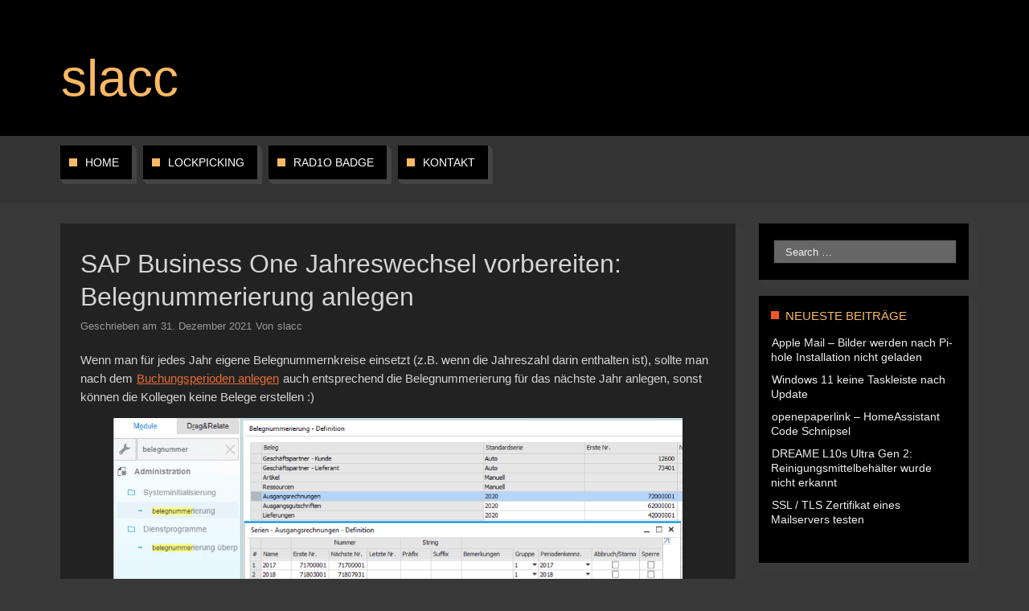

--- FILE ---
content_type: text/html; charset=UTF-8
request_url: https://sla.cc/sap-business-one-jahreswechsel-vorbereiten-belegnummerierung-anlegen/
body_size: 13542
content:
<!DOCTYPE html>
<!--[if lt IE 7]>
<html class="ie ie6 lte9 lte8 lte7" lang="de">
<![endif]-->
<!--[if IE 7]>
<html class="ie ie7 lte9 lte8 lte7" lang="de">
<![endif]-->
<!--[if IE 8]>
<html class="ie ie8 lte9 lte8" lang="de">
<![endif]-->
<!--[if IE 9]>
<html class="ie ie9" lang="de"> 
<![endif]-->
<!--[if gt IE 9]>  <html lang="de"> <![endif]-->
<!--[if !IE]><!--> 
<html lang="de">
<!--<![endif]-->
<head>
	<meta charset="UTF-8" />
	<meta name="viewport" content="initial-scale=1.0,maximum-scale=3.0,width=device-width" />
	
	<meta name="description" content="SAP Business One Jahreswechsel vorbereiten: Belegnummerierung anlegen" />
	
	<link rel="profile" href="http://gmpg.org/xfn/11" />
	<link rel="pingback" href="https://sla.cc/xmlrpc.php" />
	
	<!-- IE6-8 support of HTML5 elements -->
	<!--[if lt IE 9]>
		<script src="https://sla.cc/wp-content/themes/blox/inc/js/html5.js" type="text/javascript"></script>
	<![endif]-->
	
	<title>SAP Business One Jahreswechsel vorbereiten: Belegnummerierung anlegen &#8211; slacc</title>
<meta name='robots' content='max-image-preview:large' />
<link rel="alternate" type="application/rss+xml" title="slacc &raquo; Feed" href="https://sla.cc/feed/" />
<link rel="alternate" type="application/rss+xml" title="slacc &raquo; Kommentar-Feed" href="https://sla.cc/comments/feed/" />
<link rel="alternate" type="application/rss+xml" title="slacc &raquo; SAP Business One Jahreswechsel vorbereiten: Belegnummerierung anlegen-Kommentar-Feed" href="https://sla.cc/sap-business-one-jahreswechsel-vorbereiten-belegnummerierung-anlegen/feed/" />
<link rel="alternate" title="oEmbed (JSON)" type="application/json+oembed" href="https://sla.cc/wp-json/oembed/1.0/embed?url=https%3A%2F%2Fsla.cc%2Fsap-business-one-jahreswechsel-vorbereiten-belegnummerierung-anlegen%2F" />
<link rel="alternate" title="oEmbed (XML)" type="text/xml+oembed" href="https://sla.cc/wp-json/oembed/1.0/embed?url=https%3A%2F%2Fsla.cc%2Fsap-business-one-jahreswechsel-vorbereiten-belegnummerierung-anlegen%2F&#038;format=xml" />
<style id='wp-img-auto-sizes-contain-inline-css' type='text/css'>
img:is([sizes=auto i],[sizes^="auto," i]){contain-intrinsic-size:3000px 1500px}
/*# sourceURL=wp-img-auto-sizes-contain-inline-css */
</style>
<style id='wp-emoji-styles-inline-css' type='text/css'>

	img.wp-smiley, img.emoji {
		display: inline !important;
		border: none !important;
		box-shadow: none !important;
		height: 1em !important;
		width: 1em !important;
		margin: 0 0.07em !important;
		vertical-align: -0.1em !important;
		background: none !important;
		padding: 0 !important;
	}
/*# sourceURL=wp-emoji-styles-inline-css */
</style>
<style id='wp-block-library-inline-css' type='text/css'>
:root{--wp-block-synced-color:#7a00df;--wp-block-synced-color--rgb:122,0,223;--wp-bound-block-color:var(--wp-block-synced-color);--wp-editor-canvas-background:#ddd;--wp-admin-theme-color:#007cba;--wp-admin-theme-color--rgb:0,124,186;--wp-admin-theme-color-darker-10:#006ba1;--wp-admin-theme-color-darker-10--rgb:0,107,160.5;--wp-admin-theme-color-darker-20:#005a87;--wp-admin-theme-color-darker-20--rgb:0,90,135;--wp-admin-border-width-focus:2px}@media (min-resolution:192dpi){:root{--wp-admin-border-width-focus:1.5px}}.wp-element-button{cursor:pointer}:root .has-very-light-gray-background-color{background-color:#eee}:root .has-very-dark-gray-background-color{background-color:#313131}:root .has-very-light-gray-color{color:#eee}:root .has-very-dark-gray-color{color:#313131}:root .has-vivid-green-cyan-to-vivid-cyan-blue-gradient-background{background:linear-gradient(135deg,#00d084,#0693e3)}:root .has-purple-crush-gradient-background{background:linear-gradient(135deg,#34e2e4,#4721fb 50%,#ab1dfe)}:root .has-hazy-dawn-gradient-background{background:linear-gradient(135deg,#faaca8,#dad0ec)}:root .has-subdued-olive-gradient-background{background:linear-gradient(135deg,#fafae1,#67a671)}:root .has-atomic-cream-gradient-background{background:linear-gradient(135deg,#fdd79a,#004a59)}:root .has-nightshade-gradient-background{background:linear-gradient(135deg,#330968,#31cdcf)}:root .has-midnight-gradient-background{background:linear-gradient(135deg,#020381,#2874fc)}:root{--wp--preset--font-size--normal:16px;--wp--preset--font-size--huge:42px}.has-regular-font-size{font-size:1em}.has-larger-font-size{font-size:2.625em}.has-normal-font-size{font-size:var(--wp--preset--font-size--normal)}.has-huge-font-size{font-size:var(--wp--preset--font-size--huge)}.has-text-align-center{text-align:center}.has-text-align-left{text-align:left}.has-text-align-right{text-align:right}.has-fit-text{white-space:nowrap!important}#end-resizable-editor-section{display:none}.aligncenter{clear:both}.items-justified-left{justify-content:flex-start}.items-justified-center{justify-content:center}.items-justified-right{justify-content:flex-end}.items-justified-space-between{justify-content:space-between}.screen-reader-text{border:0;clip-path:inset(50%);height:1px;margin:-1px;overflow:hidden;padding:0;position:absolute;width:1px;word-wrap:normal!important}.screen-reader-text:focus{background-color:#ddd;clip-path:none;color:#444;display:block;font-size:1em;height:auto;left:5px;line-height:normal;padding:15px 23px 14px;text-decoration:none;top:5px;width:auto;z-index:100000}html :where(.has-border-color){border-style:solid}html :where([style*=border-top-color]){border-top-style:solid}html :where([style*=border-right-color]){border-right-style:solid}html :where([style*=border-bottom-color]){border-bottom-style:solid}html :where([style*=border-left-color]){border-left-style:solid}html :where([style*=border-width]){border-style:solid}html :where([style*=border-top-width]){border-top-style:solid}html :where([style*=border-right-width]){border-right-style:solid}html :where([style*=border-bottom-width]){border-bottom-style:solid}html :where([style*=border-left-width]){border-left-style:solid}html :where(img[class*=wp-image-]){height:auto;max-width:100%}:where(figure){margin:0 0 1em}html :where(.is-position-sticky){--wp-admin--admin-bar--position-offset:var(--wp-admin--admin-bar--height,0px)}@media screen and (max-width:600px){html :where(.is-position-sticky){--wp-admin--admin-bar--position-offset:0px}}

/*# sourceURL=wp-block-library-inline-css */
</style><style id='wp-block-image-inline-css' type='text/css'>
.wp-block-image>a,.wp-block-image>figure>a{display:inline-block}.wp-block-image img{box-sizing:border-box;height:auto;max-width:100%;vertical-align:bottom}@media not (prefers-reduced-motion){.wp-block-image img.hide{visibility:hidden}.wp-block-image img.show{animation:show-content-image .4s}}.wp-block-image[style*=border-radius] img,.wp-block-image[style*=border-radius]>a{border-radius:inherit}.wp-block-image.has-custom-border img{box-sizing:border-box}.wp-block-image.aligncenter{text-align:center}.wp-block-image.alignfull>a,.wp-block-image.alignwide>a{width:100%}.wp-block-image.alignfull img,.wp-block-image.alignwide img{height:auto;width:100%}.wp-block-image .aligncenter,.wp-block-image .alignleft,.wp-block-image .alignright,.wp-block-image.aligncenter,.wp-block-image.alignleft,.wp-block-image.alignright{display:table}.wp-block-image .aligncenter>figcaption,.wp-block-image .alignleft>figcaption,.wp-block-image .alignright>figcaption,.wp-block-image.aligncenter>figcaption,.wp-block-image.alignleft>figcaption,.wp-block-image.alignright>figcaption{caption-side:bottom;display:table-caption}.wp-block-image .alignleft{float:left;margin:.5em 1em .5em 0}.wp-block-image .alignright{float:right;margin:.5em 0 .5em 1em}.wp-block-image .aligncenter{margin-left:auto;margin-right:auto}.wp-block-image :where(figcaption){margin-bottom:1em;margin-top:.5em}.wp-block-image.is-style-circle-mask img{border-radius:9999px}@supports ((-webkit-mask-image:none) or (mask-image:none)) or (-webkit-mask-image:none){.wp-block-image.is-style-circle-mask img{border-radius:0;-webkit-mask-image:url('data:image/svg+xml;utf8,<svg viewBox="0 0 100 100" xmlns="http://www.w3.org/2000/svg"><circle cx="50" cy="50" r="50"/></svg>');mask-image:url('data:image/svg+xml;utf8,<svg viewBox="0 0 100 100" xmlns="http://www.w3.org/2000/svg"><circle cx="50" cy="50" r="50"/></svg>');mask-mode:alpha;-webkit-mask-position:center;mask-position:center;-webkit-mask-repeat:no-repeat;mask-repeat:no-repeat;-webkit-mask-size:contain;mask-size:contain}}:root :where(.wp-block-image.is-style-rounded img,.wp-block-image .is-style-rounded img){border-radius:9999px}.wp-block-image figure{margin:0}.wp-lightbox-container{display:flex;flex-direction:column;position:relative}.wp-lightbox-container img{cursor:zoom-in}.wp-lightbox-container img:hover+button{opacity:1}.wp-lightbox-container button{align-items:center;backdrop-filter:blur(16px) saturate(180%);background-color:#5a5a5a40;border:none;border-radius:4px;cursor:zoom-in;display:flex;height:20px;justify-content:center;opacity:0;padding:0;position:absolute;right:16px;text-align:center;top:16px;width:20px;z-index:100}@media not (prefers-reduced-motion){.wp-lightbox-container button{transition:opacity .2s ease}}.wp-lightbox-container button:focus-visible{outline:3px auto #5a5a5a40;outline:3px auto -webkit-focus-ring-color;outline-offset:3px}.wp-lightbox-container button:hover{cursor:pointer;opacity:1}.wp-lightbox-container button:focus{opacity:1}.wp-lightbox-container button:focus,.wp-lightbox-container button:hover,.wp-lightbox-container button:not(:hover):not(:active):not(.has-background){background-color:#5a5a5a40;border:none}.wp-lightbox-overlay{box-sizing:border-box;cursor:zoom-out;height:100vh;left:0;overflow:hidden;position:fixed;top:0;visibility:hidden;width:100%;z-index:100000}.wp-lightbox-overlay .close-button{align-items:center;cursor:pointer;display:flex;justify-content:center;min-height:40px;min-width:40px;padding:0;position:absolute;right:calc(env(safe-area-inset-right) + 16px);top:calc(env(safe-area-inset-top) + 16px);z-index:5000000}.wp-lightbox-overlay .close-button:focus,.wp-lightbox-overlay .close-button:hover,.wp-lightbox-overlay .close-button:not(:hover):not(:active):not(.has-background){background:none;border:none}.wp-lightbox-overlay .lightbox-image-container{height:var(--wp--lightbox-container-height);left:50%;overflow:hidden;position:absolute;top:50%;transform:translate(-50%,-50%);transform-origin:top left;width:var(--wp--lightbox-container-width);z-index:9999999999}.wp-lightbox-overlay .wp-block-image{align-items:center;box-sizing:border-box;display:flex;height:100%;justify-content:center;margin:0;position:relative;transform-origin:0 0;width:100%;z-index:3000000}.wp-lightbox-overlay .wp-block-image img{height:var(--wp--lightbox-image-height);min-height:var(--wp--lightbox-image-height);min-width:var(--wp--lightbox-image-width);width:var(--wp--lightbox-image-width)}.wp-lightbox-overlay .wp-block-image figcaption{display:none}.wp-lightbox-overlay button{background:none;border:none}.wp-lightbox-overlay .scrim{background-color:#fff;height:100%;opacity:.9;position:absolute;width:100%;z-index:2000000}.wp-lightbox-overlay.active{visibility:visible}@media not (prefers-reduced-motion){.wp-lightbox-overlay.active{animation:turn-on-visibility .25s both}.wp-lightbox-overlay.active img{animation:turn-on-visibility .35s both}.wp-lightbox-overlay.show-closing-animation:not(.active){animation:turn-off-visibility .35s both}.wp-lightbox-overlay.show-closing-animation:not(.active) img{animation:turn-off-visibility .25s both}.wp-lightbox-overlay.zoom.active{animation:none;opacity:1;visibility:visible}.wp-lightbox-overlay.zoom.active .lightbox-image-container{animation:lightbox-zoom-in .4s}.wp-lightbox-overlay.zoom.active .lightbox-image-container img{animation:none}.wp-lightbox-overlay.zoom.active .scrim{animation:turn-on-visibility .4s forwards}.wp-lightbox-overlay.zoom.show-closing-animation:not(.active){animation:none}.wp-lightbox-overlay.zoom.show-closing-animation:not(.active) .lightbox-image-container{animation:lightbox-zoom-out .4s}.wp-lightbox-overlay.zoom.show-closing-animation:not(.active) .lightbox-image-container img{animation:none}.wp-lightbox-overlay.zoom.show-closing-animation:not(.active) .scrim{animation:turn-off-visibility .4s forwards}}@keyframes show-content-image{0%{visibility:hidden}99%{visibility:hidden}to{visibility:visible}}@keyframes turn-on-visibility{0%{opacity:0}to{opacity:1}}@keyframes turn-off-visibility{0%{opacity:1;visibility:visible}99%{opacity:0;visibility:visible}to{opacity:0;visibility:hidden}}@keyframes lightbox-zoom-in{0%{transform:translate(calc((-100vw + var(--wp--lightbox-scrollbar-width))/2 + var(--wp--lightbox-initial-left-position)),calc(-50vh + var(--wp--lightbox-initial-top-position))) scale(var(--wp--lightbox-scale))}to{transform:translate(-50%,-50%) scale(1)}}@keyframes lightbox-zoom-out{0%{transform:translate(-50%,-50%) scale(1);visibility:visible}99%{visibility:visible}to{transform:translate(calc((-100vw + var(--wp--lightbox-scrollbar-width))/2 + var(--wp--lightbox-initial-left-position)),calc(-50vh + var(--wp--lightbox-initial-top-position))) scale(var(--wp--lightbox-scale));visibility:hidden}}
/*# sourceURL=https://sla.cc/wp-includes/blocks/image/style.min.css */
</style>
<style id='wp-block-paragraph-inline-css' type='text/css'>
.is-small-text{font-size:.875em}.is-regular-text{font-size:1em}.is-large-text{font-size:2.25em}.is-larger-text{font-size:3em}.has-drop-cap:not(:focus):first-letter{float:left;font-size:8.4em;font-style:normal;font-weight:100;line-height:.68;margin:.05em .1em 0 0;text-transform:uppercase}body.rtl .has-drop-cap:not(:focus):first-letter{float:none;margin-left:.1em}p.has-drop-cap.has-background{overflow:hidden}:root :where(p.has-background){padding:1.25em 2.375em}:where(p.has-text-color:not(.has-link-color)) a{color:inherit}p.has-text-align-left[style*="writing-mode:vertical-lr"],p.has-text-align-right[style*="writing-mode:vertical-rl"]{rotate:180deg}
/*# sourceURL=https://sla.cc/wp-includes/blocks/paragraph/style.min.css */
</style>
<style id='global-styles-inline-css' type='text/css'>
:root{--wp--preset--aspect-ratio--square: 1;--wp--preset--aspect-ratio--4-3: 4/3;--wp--preset--aspect-ratio--3-4: 3/4;--wp--preset--aspect-ratio--3-2: 3/2;--wp--preset--aspect-ratio--2-3: 2/3;--wp--preset--aspect-ratio--16-9: 16/9;--wp--preset--aspect-ratio--9-16: 9/16;--wp--preset--color--black: #000000;--wp--preset--color--cyan-bluish-gray: #abb8c3;--wp--preset--color--white: #ffffff;--wp--preset--color--pale-pink: #f78da7;--wp--preset--color--vivid-red: #cf2e2e;--wp--preset--color--luminous-vivid-orange: #ff6900;--wp--preset--color--luminous-vivid-amber: #fcb900;--wp--preset--color--light-green-cyan: #7bdcb5;--wp--preset--color--vivid-green-cyan: #00d084;--wp--preset--color--pale-cyan-blue: #8ed1fc;--wp--preset--color--vivid-cyan-blue: #0693e3;--wp--preset--color--vivid-purple: #9b51e0;--wp--preset--gradient--vivid-cyan-blue-to-vivid-purple: linear-gradient(135deg,rgb(6,147,227) 0%,rgb(155,81,224) 100%);--wp--preset--gradient--light-green-cyan-to-vivid-green-cyan: linear-gradient(135deg,rgb(122,220,180) 0%,rgb(0,208,130) 100%);--wp--preset--gradient--luminous-vivid-amber-to-luminous-vivid-orange: linear-gradient(135deg,rgb(252,185,0) 0%,rgb(255,105,0) 100%);--wp--preset--gradient--luminous-vivid-orange-to-vivid-red: linear-gradient(135deg,rgb(255,105,0) 0%,rgb(207,46,46) 100%);--wp--preset--gradient--very-light-gray-to-cyan-bluish-gray: linear-gradient(135deg,rgb(238,238,238) 0%,rgb(169,184,195) 100%);--wp--preset--gradient--cool-to-warm-spectrum: linear-gradient(135deg,rgb(74,234,220) 0%,rgb(151,120,209) 20%,rgb(207,42,186) 40%,rgb(238,44,130) 60%,rgb(251,105,98) 80%,rgb(254,248,76) 100%);--wp--preset--gradient--blush-light-purple: linear-gradient(135deg,rgb(255,206,236) 0%,rgb(152,150,240) 100%);--wp--preset--gradient--blush-bordeaux: linear-gradient(135deg,rgb(254,205,165) 0%,rgb(254,45,45) 50%,rgb(107,0,62) 100%);--wp--preset--gradient--luminous-dusk: linear-gradient(135deg,rgb(255,203,112) 0%,rgb(199,81,192) 50%,rgb(65,88,208) 100%);--wp--preset--gradient--pale-ocean: linear-gradient(135deg,rgb(255,245,203) 0%,rgb(182,227,212) 50%,rgb(51,167,181) 100%);--wp--preset--gradient--electric-grass: linear-gradient(135deg,rgb(202,248,128) 0%,rgb(113,206,126) 100%);--wp--preset--gradient--midnight: linear-gradient(135deg,rgb(2,3,129) 0%,rgb(40,116,252) 100%);--wp--preset--font-size--small: 13px;--wp--preset--font-size--medium: 20px;--wp--preset--font-size--large: 36px;--wp--preset--font-size--x-large: 42px;--wp--preset--spacing--20: 0.44rem;--wp--preset--spacing--30: 0.67rem;--wp--preset--spacing--40: 1rem;--wp--preset--spacing--50: 1.5rem;--wp--preset--spacing--60: 2.25rem;--wp--preset--spacing--70: 3.38rem;--wp--preset--spacing--80: 5.06rem;--wp--preset--shadow--natural: 6px 6px 9px rgba(0, 0, 0, 0.2);--wp--preset--shadow--deep: 12px 12px 50px rgba(0, 0, 0, 0.4);--wp--preset--shadow--sharp: 6px 6px 0px rgba(0, 0, 0, 0.2);--wp--preset--shadow--outlined: 6px 6px 0px -3px rgb(255, 255, 255), 6px 6px rgb(0, 0, 0);--wp--preset--shadow--crisp: 6px 6px 0px rgb(0, 0, 0);}:where(.is-layout-flex){gap: 0.5em;}:where(.is-layout-grid){gap: 0.5em;}body .is-layout-flex{display: flex;}.is-layout-flex{flex-wrap: wrap;align-items: center;}.is-layout-flex > :is(*, div){margin: 0;}body .is-layout-grid{display: grid;}.is-layout-grid > :is(*, div){margin: 0;}:where(.wp-block-columns.is-layout-flex){gap: 2em;}:where(.wp-block-columns.is-layout-grid){gap: 2em;}:where(.wp-block-post-template.is-layout-flex){gap: 1.25em;}:where(.wp-block-post-template.is-layout-grid){gap: 1.25em;}.has-black-color{color: var(--wp--preset--color--black) !important;}.has-cyan-bluish-gray-color{color: var(--wp--preset--color--cyan-bluish-gray) !important;}.has-white-color{color: var(--wp--preset--color--white) !important;}.has-pale-pink-color{color: var(--wp--preset--color--pale-pink) !important;}.has-vivid-red-color{color: var(--wp--preset--color--vivid-red) !important;}.has-luminous-vivid-orange-color{color: var(--wp--preset--color--luminous-vivid-orange) !important;}.has-luminous-vivid-amber-color{color: var(--wp--preset--color--luminous-vivid-amber) !important;}.has-light-green-cyan-color{color: var(--wp--preset--color--light-green-cyan) !important;}.has-vivid-green-cyan-color{color: var(--wp--preset--color--vivid-green-cyan) !important;}.has-pale-cyan-blue-color{color: var(--wp--preset--color--pale-cyan-blue) !important;}.has-vivid-cyan-blue-color{color: var(--wp--preset--color--vivid-cyan-blue) !important;}.has-vivid-purple-color{color: var(--wp--preset--color--vivid-purple) !important;}.has-black-background-color{background-color: var(--wp--preset--color--black) !important;}.has-cyan-bluish-gray-background-color{background-color: var(--wp--preset--color--cyan-bluish-gray) !important;}.has-white-background-color{background-color: var(--wp--preset--color--white) !important;}.has-pale-pink-background-color{background-color: var(--wp--preset--color--pale-pink) !important;}.has-vivid-red-background-color{background-color: var(--wp--preset--color--vivid-red) !important;}.has-luminous-vivid-orange-background-color{background-color: var(--wp--preset--color--luminous-vivid-orange) !important;}.has-luminous-vivid-amber-background-color{background-color: var(--wp--preset--color--luminous-vivid-amber) !important;}.has-light-green-cyan-background-color{background-color: var(--wp--preset--color--light-green-cyan) !important;}.has-vivid-green-cyan-background-color{background-color: var(--wp--preset--color--vivid-green-cyan) !important;}.has-pale-cyan-blue-background-color{background-color: var(--wp--preset--color--pale-cyan-blue) !important;}.has-vivid-cyan-blue-background-color{background-color: var(--wp--preset--color--vivid-cyan-blue) !important;}.has-vivid-purple-background-color{background-color: var(--wp--preset--color--vivid-purple) !important;}.has-black-border-color{border-color: var(--wp--preset--color--black) !important;}.has-cyan-bluish-gray-border-color{border-color: var(--wp--preset--color--cyan-bluish-gray) !important;}.has-white-border-color{border-color: var(--wp--preset--color--white) !important;}.has-pale-pink-border-color{border-color: var(--wp--preset--color--pale-pink) !important;}.has-vivid-red-border-color{border-color: var(--wp--preset--color--vivid-red) !important;}.has-luminous-vivid-orange-border-color{border-color: var(--wp--preset--color--luminous-vivid-orange) !important;}.has-luminous-vivid-amber-border-color{border-color: var(--wp--preset--color--luminous-vivid-amber) !important;}.has-light-green-cyan-border-color{border-color: var(--wp--preset--color--light-green-cyan) !important;}.has-vivid-green-cyan-border-color{border-color: var(--wp--preset--color--vivid-green-cyan) !important;}.has-pale-cyan-blue-border-color{border-color: var(--wp--preset--color--pale-cyan-blue) !important;}.has-vivid-cyan-blue-border-color{border-color: var(--wp--preset--color--vivid-cyan-blue) !important;}.has-vivid-purple-border-color{border-color: var(--wp--preset--color--vivid-purple) !important;}.has-vivid-cyan-blue-to-vivid-purple-gradient-background{background: var(--wp--preset--gradient--vivid-cyan-blue-to-vivid-purple) !important;}.has-light-green-cyan-to-vivid-green-cyan-gradient-background{background: var(--wp--preset--gradient--light-green-cyan-to-vivid-green-cyan) !important;}.has-luminous-vivid-amber-to-luminous-vivid-orange-gradient-background{background: var(--wp--preset--gradient--luminous-vivid-amber-to-luminous-vivid-orange) !important;}.has-luminous-vivid-orange-to-vivid-red-gradient-background{background: var(--wp--preset--gradient--luminous-vivid-orange-to-vivid-red) !important;}.has-very-light-gray-to-cyan-bluish-gray-gradient-background{background: var(--wp--preset--gradient--very-light-gray-to-cyan-bluish-gray) !important;}.has-cool-to-warm-spectrum-gradient-background{background: var(--wp--preset--gradient--cool-to-warm-spectrum) !important;}.has-blush-light-purple-gradient-background{background: var(--wp--preset--gradient--blush-light-purple) !important;}.has-blush-bordeaux-gradient-background{background: var(--wp--preset--gradient--blush-bordeaux) !important;}.has-luminous-dusk-gradient-background{background: var(--wp--preset--gradient--luminous-dusk) !important;}.has-pale-ocean-gradient-background{background: var(--wp--preset--gradient--pale-ocean) !important;}.has-electric-grass-gradient-background{background: var(--wp--preset--gradient--electric-grass) !important;}.has-midnight-gradient-background{background: var(--wp--preset--gradient--midnight) !important;}.has-small-font-size{font-size: var(--wp--preset--font-size--small) !important;}.has-medium-font-size{font-size: var(--wp--preset--font-size--medium) !important;}.has-large-font-size{font-size: var(--wp--preset--font-size--large) !important;}.has-x-large-font-size{font-size: var(--wp--preset--font-size--x-large) !important;}
/*# sourceURL=global-styles-inline-css */
</style>

<style id='classic-theme-styles-inline-css' type='text/css'>
/*! This file is auto-generated */
.wp-block-button__link{color:#fff;background-color:#32373c;border-radius:9999px;box-shadow:none;text-decoration:none;padding:calc(.667em + 2px) calc(1.333em + 2px);font-size:1.125em}.wp-block-file__button{background:#32373c;color:#fff;text-decoration:none}
/*# sourceURL=/wp-includes/css/classic-themes.min.css */
</style>
<link rel='stylesheet' id='bootstrap-style-css' href='https://sla.cc/wp-content/themes/blox/cyberchimps/lib/bootstrap/css/bootstrap.min.css?ver=2.0.4' type='text/css' media='all' />
<link rel='stylesheet' id='bootstrap-responsive-style-css' href='https://sla.cc/wp-content/themes/blox/cyberchimps/lib/bootstrap/css/bootstrap-responsive.min.css?ver=2.0.4' type='text/css' media='all' />
<link rel='stylesheet' id='font-awesome-css' href='https://sla.cc/wp-content/themes/blox/cyberchimps/lib/css/font-awesome.min.css?ver=6.9' type='text/css' media='all' />
<link rel='stylesheet' id='cyberchimps_responsive-css' href='https://sla.cc/wp-content/themes/blox/cyberchimps/lib/bootstrap/css/cyberchimps-responsive.min.css?ver=1.0' type='text/css' media='all' />
<link rel='stylesheet' id='core-style-css' href='https://sla.cc/wp-content/themes/blox/cyberchimps/lib/css/core.css?ver=1.0' type='text/css' media='all' />
<link rel='stylesheet' id='style-css' href='https://sla.cc/wp-content/themes/blox/style.css?ver=1.0' type='text/css' media='all' />
<link rel='stylesheet' id='elements_style-css' href='https://sla.cc/wp-content/themes/blox/elements/lib/css/elements.css?ver=6.9' type='text/css' media='all' />
<script type="text/javascript" src="https://sla.cc/wp-includes/js/jquery/jquery.min.js?ver=3.7.1" id="jquery-core-js"></script>
<script type="text/javascript" src="https://sla.cc/wp-includes/js/jquery/jquery-migrate.min.js?ver=3.4.1" id="jquery-migrate-js"></script>
<script type="text/javascript" src="https://sla.cc/wp-content/themes/blox/cyberchimps/lib/js/jquery.slimbox.min.js?ver=1.0" id="slimbox-js"></script>
<script type="text/javascript" src="https://sla.cc/wp-content/themes/blox/cyberchimps/lib/js/jquery.jcarousel.min.js?ver=1.0" id="jcarousel-js"></script>
<script type="text/javascript" src="https://sla.cc/wp-content/themes/blox/cyberchimps/lib/js/jquery.mobile.custom.min.js?ver=6.9" id="jquery-mobile-touch-js"></script>
<script type="text/javascript" src="https://sla.cc/wp-content/themes/blox/cyberchimps/lib/js/swipe-call.min.js?ver=6.9" id="slider-call-js"></script>
<script type="text/javascript" src="https://sla.cc/wp-content/themes/blox/cyberchimps/lib/js/core.min.js?ver=6.9" id="core-js-js"></script>
<script type="text/javascript" src="https://sla.cc/wp-content/themes/blox/elements/lib/js/elements.min.js?ver=6.9" id="elements_js-js"></script>
<link rel="https://api.w.org/" href="https://sla.cc/wp-json/" /><link rel="alternate" title="JSON" type="application/json" href="https://sla.cc/wp-json/wp/v2/posts/472" /><link rel="EditURI" type="application/rsd+xml" title="RSD" href="https://sla.cc/xmlrpc.php?rsd" />
<meta name="generator" content="WordPress 6.9" />
<link rel="canonical" href="https://sla.cc/sap-business-one-jahreswechsel-vorbereiten-belegnummerierung-anlegen/" />
<link rel='shortlink' href='https://sla.cc/?p=472' />
<style type="text/css">.ie8 .container {max-width: 1200px;width:auto;}</style><style type="text/css">.recentcomments a{display:inline !important;padding:0 !important;margin:0 !important;}</style>
	<style type="text/css">
		body {
		background-color: #383838;background-image: none;		}
	</style>
	

		<style type="text/css" media="all">
						body {
			 font-size : 14px;
			 font-family : Arial, Helvetica, sans-serif;
			 font-weight : normal;
			 color : #d4d4d4;
						}

												.container {
			 max-width : 1200px;
						}

			
						h1, h2, h3, h4, h5, h6 {
			font-family : Arial, Helvetica, sans-serif;
						}

			
		</style>
		</head>
<body class="wp-singular post-template-default single single-post postid-472 single-format-standard custom-background wp-theme-blox cc-responsive">

	<!-- ---------------- Header --------------------- -->
	<div class="container-full-width" id="header_section">
		<div class="container">
						<div class="container-fluid">
					<header id="cc-header" class="row-fluid">
		<div class="span7">
				<div class="hgroup">
		<h2 class="site-title"><a href="https://sla.cc/" title="slacc" rel="home">slacc</a></h2>
	</div>
		</div>

		<div id="register" class="span5">
				<div id="social">
		<div class="default-icons">
					</div>
	</div>

		</div>
	</header>
			</div> 	<!-- .container-fluid-->
		</div> 	<!-- .container -->
	</div> 	<!-- #header_section -->

	
	<!-- ---------------- Menu --------------------- -->
	<div class="container-full-width" id="navigation_menu">
		<div class="container">	
			<div class="container-fluid">
				<nav id="navigation" role="navigation">
				  <div class="main-navigation navbar">
					<div class="navbar-inner">
						<div class="container">
						
															<div class="nav-collapse collapse">
														
								<div class="menu-menu1-container"><ul id="menu-menu1" class="nav"><li id="menu-item-21" class="menu-item menu-item-type-custom menu-item-object-custom menu-item-home menu-item-21"><a href="http://sla.cc/">Home</a></li>
<li id="menu-item-129" class="menu-item menu-item-type-taxonomy menu-item-object-category menu-item-129"><a href="https://sla.cc/category/lockpicking/">Lockpicking</a></li>
<li id="menu-item-178" class="menu-item menu-item-type-taxonomy menu-item-object-category menu-item-178"><a href="https://sla.cc/category/rad1o-badge/">rad1o badge</a></li>
<li id="menu-item-22" class="menu-item menu-item-type-post_type menu-item-object-page menu-item-22"><a href="https://sla.cc/kontakt/">Kontakt</a></li>
</ul></div>							
															
															</div><!-- collapse -->
						
							<!-- .btn-navbar is used as the toggle for collapsed navbar content -->
							<a class="btn btn-navbar" data-toggle="collapse" data-target=".nav-collapse">
							  <span class="icon-bar"></span>
							  <span class="icon-bar"></span>
							  <span class="icon-bar"></span>
							</a>
													</div><!-- container -->
					</div><!-- .navbar-inner .row-fluid -->
				  </div><!-- main-navigation navbar -->
				</nav><!-- #navigation -->
			</div> 	<!-- .container-fluid-->
		</div> 	<!-- .container -->
	</div> 	<!-- #navigation_menu -->
	
	
<div id="single_page" class="container-full-width">
	
	<div class="container">
		
		<div class="container-fluid">
		
						
			<div id="container" class="row-fluid">
				
								
				<div id="content" class=" span9 content-sidebar-right">
					
										
								
						
<article id="post-472" class="post-472 post type-post status-publish format-standard hentry category-allgemein category-sap-business-one tag-b1 tag-belegnummerierung tag-belegnummern tag-belegnummernkreis tag-business-one tag-jahreswechsel tag-sap">
	
	<header class="entry-header">
		
		
        <h1 class="entry-title">
									SAP Business One Jahreswechsel vorbereiten: Belegnummerierung anlegen			
        </h1>	
					<div class="entry-meta">
				Geschrieben am <a href="https://sla.cc/sap-business-one-jahreswechsel-vorbereiten-belegnummerierung-anlegen/" title="4:54" rel="bookmark">
							<time class="entry-date updated" datetime="2021-12-31T04:54:09+01:00">31. Dezember 2021</time>
						</a>				<span class="byline"> Von <span class="author vcard">
								<a class="url fn n" href="https://sla.cc/author/slacc/" title="Alle Beiträge von slacc anzeigen" rel="author">slacc</a>
							</span>
						</span>			</div><!-- .entry-meta -->
			</header><!-- .entry-header -->
  
	  
		<div class="entry-content">
    				
<p>Wenn man für jedes Jahr eigene Belegnummernkreise einsetzt (z.B. wenn die Jahreszahl darin enthalten ist), sollte man nach dem <a href="https://sla.cc/sap-business-one-jahreswechsel-vorbereiten-buchungsperioden-anlegen/" data-type="post" data-id="450" target="_blank" rel="noreferrer noopener">Buchungsperioden anlegen</a> auch entsprechend die Belegnummerierung für das nächste Jahr anlegen, sonst können die Kollegen keine Belege erstellen :)</p>



<figure class="wp-block-image size-large"><a href="https://sla.cc/wp-content/uploads/2021/12/grafik-5.png"><img fetchpriority="high" decoding="async" width="1024" height="609" src="https://sla.cc/wp-content/uploads/2021/12/grafik-5-1024x609.png" alt="" class="wp-image-473" srcset="https://sla.cc/wp-content/uploads/2021/12/grafik-5-1024x609.png 1024w, https://sla.cc/wp-content/uploads/2021/12/grafik-5-300x178.png 300w, https://sla.cc/wp-content/uploads/2021/12/grafik-5-768x457.png 768w, https://sla.cc/wp-content/uploads/2021/12/grafik-5.png 1026w" sizes="(max-width: 1024px) 100vw, 1024px" /></a></figure>



<p>In <strong>Belegnummerierung &#8211; Definition</strong> eine Belegart mit Doppelklick öffnen (z.B. Ausgangsrechnungen), dann <strong>Rechtsklick</strong> in die Tabelle und <strong>Zeile hinzufügen</strong> anklicken</p>



<figure class="wp-block-image size-full"><a href="https://sla.cc/wp-content/uploads/2021/12/grafik-6.png"><img decoding="async" width="791" height="424" src="https://sla.cc/wp-content/uploads/2021/12/grafik-6.png" alt="" class="wp-image-474" srcset="https://sla.cc/wp-content/uploads/2021/12/grafik-6.png 791w, https://sla.cc/wp-content/uploads/2021/12/grafik-6-300x161.png 300w, https://sla.cc/wp-content/uploads/2021/12/grafik-6-768x412.png 768w" sizes="(max-width: 791px) 100vw, 791px" /></a></figure>



<p>Als <strong>Name</strong> das Jahr sowie die <strong>Erste Nummer</strong> eintragen, dann das entsprechende <strong>Periodenkennzeichen</strong> auswählen und zum Speichern auf <strong>Aktualisieren</strong> klicken. Ist das gewünschte Jahr nicht im Dropdown-Menü aufgeführt, muss die <a rel="noreferrer noopener" href="https://sla.cc/sap-business-one-jahreswechsel-vorbereiten-buchungsperioden-anlegen/" data-type="post" data-id="450" target="_blank">Buchungsperiode angelegt werden</a>.</p>



<figure class="wp-block-image size-full"><a href="https://sla.cc/wp-content/uploads/2021/12/grafik-7.png"><img decoding="async" width="791" height="424" src="https://sla.cc/wp-content/uploads/2021/12/grafik-7.png" alt="" class="wp-image-475" srcset="https://sla.cc/wp-content/uploads/2021/12/grafik-7.png 791w, https://sla.cc/wp-content/uploads/2021/12/grafik-7-300x161.png 300w, https://sla.cc/wp-content/uploads/2021/12/grafik-7-768x412.png 768w" sizes="(max-width: 791px) 100vw, 791px" /></a></figure>



<p>Nach dem Speichern die neue Zeile markieren und als <strong>Standard setzen</strong>.</p>



<figure class="wp-block-image size-full"><a href="https://sla.cc/wp-content/uploads/2021/12/grafik-8.png"><img loading="lazy" decoding="async" width="789" height="422" src="https://sla.cc/wp-content/uploads/2021/12/grafik-8.png" alt="" class="wp-image-476" srcset="https://sla.cc/wp-content/uploads/2021/12/grafik-8.png 789w, https://sla.cc/wp-content/uploads/2021/12/grafik-8-300x160.png 300w, https://sla.cc/wp-content/uploads/2021/12/grafik-8-768x411.png 768w" sizes="auto, (max-width: 789px) 100vw, 789px" /></a></figure>



<p>Den neuen Belegnummernkreis dann <strong>Als Standard für alle Benutzer festlegen</strong>.</p>



<p>Dann sieht man entsprechend in der <strong>Belegnummerierung &#8211; Definition</strong> Übersicht in der Spalte <strong>Standardserie</strong> ob allen Belegarten eine neue Nummernserie zugeordnet wurde.</p>



<p>Bei Belegnummern die fortlaufend sind (ohne Jahreszahl), sollte entsprechend ein ausreichend großer Puffer bedacht werden, falls noch Belege im alten Jahr nachgebucht werden müssen.</p>
					</div><!-- .entry-content -->
		
  
	<footer class="entry-meta">
		    
								<span class="cat-links">
				Veröffentlicht unter <a href="https://sla.cc/category/allgemein/" rel="category tag">Allgemein</a>, <a href="https://sla.cc/category/sap-business-one/" rel="category tag">SAP Business One</a>			</span>
				<span class="sep"> | </span>
				
								<span class="taglinks">
				Tags: <a href="https://sla.cc/tag/b1/" rel="tag">B1</a>, <a href="https://sla.cc/tag/belegnummerierung/" rel="tag">Belegnummerierung</a>, <a href="https://sla.cc/tag/belegnummern/" rel="tag">Belegnummern</a>, <a href="https://sla.cc/tag/belegnummernkreis/" rel="tag">Belegnummernkreis</a>, <a href="https://sla.cc/tag/business-one/" rel="tag">business one</a>, <a href="https://sla.cc/tag/jahreswechsel/" rel="tag">Jahreswechsel</a>, <a href="https://sla.cc/tag/sap/" rel="tag">SAP</a>			</span>
				<span class="sep"> | </span>
			        
		    
						<span class="comments-link"><a href="https://sla.cc/sap-business-one-jahreswechsel-vorbereiten-belegnummerierung-anlegen/#comments">2 Kommentare</a></span>
				<span class="sep">  </span>
					
				
	</footer><!-- #entry-meta -->
	
</article><!-- #post-472 -->
							
					<div class="more-content">
					  <div class="row-fluid">
						<div class="span6 previous-post">
						  &laquo; <a href="https://sla.cc/sap-business-one-jahreswechsel-vorbereiten-buchungsperioden-anlegen/" rel="prev">SAP Business One Jahreswechsel vorbereiten: Buchungsperioden anlegen</a>						</div>
						<div class="span6 next-post">
						  <a href="https://sla.cc/sap-business-one-apple-ios-app-integration-framework-mit-selbstsigniertem-zertifikat/" rel="next">SAP Business One Apple iOS App / Integration Framework mit selbstsigniertem Zertifikat</a> &raquo;						</div>
					  </div>
					</div>
				  
						

	<div id="comments" class="comments-area">

	
			<h2 class="comments-title">
			2 thoughts on &ldquo;<span>SAP Business One Jahreswechsel vorbereiten: Belegnummerierung anlegen</span>&rdquo;		</h2>

		
		<ol class="commentlist">
								<li class="comment even thread-even depth-1" id="li-comment-8404">
					<article id="comment-8404" class="comment hreview">
						<footer>
							<div class="comment-author reviewer vcard">
																<cite class="fn">Wolfgang S.</cite> <span class="says">sagt</span>							</div>
							<!-- .comment-author .vcard -->
							
							<div class="comment-meta commentmetadata">
								<a href="https://sla.cc/sap-business-one-jahreswechsel-vorbereiten-belegnummerierung-anlegen/#comment-8404" class="dtreviewed">
									<time pubdate datetime="2024-02-27T14:29:02+01:00">
										27. Februar 2024 auf 14:29									</time>
								</a>
															</div>
							<!-- .comment-meta .commentmetadata -->
						</footer>

						<div class="comment-content"><p>Was kann mann tun, wen beim aktualisieren steht: Serie bereits verwendet!</p>
</div>

						<div class="reply">
							<a rel="nofollow" class="comment-reply-link" href="https://sla.cc/sap-business-one-jahreswechsel-vorbereiten-belegnummerierung-anlegen/?replytocom=8404#respond" data-commentid="8404" data-postid="472" data-belowelement="comment-8404" data-respondelement="respond" data-replyto="Auf Wolfgang S. antworten" aria-label="Auf Wolfgang S. antworten">Antworten</a>						</div>
						<!-- .reply -->
					</article><!-- #comment-## -->

				<ul class="children">
					<li class="comment byuser comment-author-slacc bypostauthor odd alt depth-2" id="li-comment-12540">
					<article id="comment-12540" class="comment hreview">
						<footer>
							<div class="comment-author reviewer vcard">
																<cite class="fn">slacc</cite> <span class="says">sagt</span>							</div>
							<!-- .comment-author .vcard -->
							
							<div class="comment-meta commentmetadata">
								<a href="https://sla.cc/sap-business-one-jahreswechsel-vorbereiten-belegnummerierung-anlegen/#comment-12540" class="dtreviewed">
									<time pubdate datetime="2024-12-13T14:38:35+01:00">
										13. Dezember 2024 auf 14:38									</time>
								</a>
															</div>
							<!-- .comment-meta .commentmetadata -->
						</footer>

						<div class="comment-content"><p>Klingt für mich als wenn an irgendeiner Stelle etwas doppelt eingetragen/verwendet wurde.<br />
Ich habe das eben mal versucht nachzustellen, als ich die Nummerierung für 2025 angelegt habe &#8211; bei mir kam aber nur &#8222;Serienname doppelt&#8220; oder &#8222;überschneidet sich mit Ausgangsrechnung&#8220;.</p>
</div>

						<div class="reply">
							<a rel="nofollow" class="comment-reply-link" href="https://sla.cc/sap-business-one-jahreswechsel-vorbereiten-belegnummerierung-anlegen/?replytocom=12540#respond" data-commentid="12540" data-postid="472" data-belowelement="comment-12540" data-respondelement="respond" data-replyto="Auf slacc antworten" aria-label="Auf slacc antworten">Antworten</a>						</div>
						<!-- .reply -->
					</article><!-- #comment-## -->

				</li><!-- #comment-## -->
</ul><!-- .children -->
</li><!-- #comment-## -->
		</ol>

		
	
	
		<div id="respond" class="comment-respond">
		<h3 id="reply-title" class="comment-reply-title">Hinterlassen Sie einen Kommentar <small><a rel="nofollow" id="cancel-comment-reply-link" href="/sap-business-one-jahreswechsel-vorbereiten-belegnummerierung-anlegen/#respond" style="display:none;">Antwort abbrechen</a></small></h3><form action="https://sla.cc/wp-comments-post.php" method="post" id="commentform" class="comment-form"><p class="comment-notes"><span id="email-notes">Deine E-Mail-Adresse wird nicht veröffentlicht.</span> <span class="required-field-message">Erforderliche Felder sind mit <span class="required">*</span> markiert</span></p><p class="comment-form-comment"><label for="comment">Kommentar <span class="required">*</span></label> <textarea autocomplete="new-password"  id="e51497831c"  name="e51497831c"   cols="45" rows="8" maxlength="65525" required="required"></textarea><textarea id="comment" aria-label="hp-comment" aria-hidden="true" name="comment" autocomplete="new-password" style="padding:0 !important;clip:rect(1px, 1px, 1px, 1px) !important;position:absolute !important;white-space:nowrap !important;height:1px !important;width:1px !important;overflow:hidden !important;" tabindex="-1"></textarea><script data-noptimize>document.getElementById("comment").setAttribute( "id", "a3bff2fdcb2867b6bef8977fcce817ea" );document.getElementById("e51497831c").setAttribute( "id", "comment" );</script></p><p class="comment-form-author"><label for="author">Name <span class="required">*</span></label> <input id="author" name="author" type="text" value="" size="30" maxlength="245" autocomplete="name" required="required" /></p>
<p class="comment-form-email"><label for="email">E-Mail-Adresse <span class="required">*</span></label> <input id="email" name="email" type="text" value="" size="30" maxlength="100" aria-describedby="email-notes" autocomplete="email" required="required" /></p>
<p class="comment-form-url"><label for="url">Website</label> <input id="url" name="url" type="text" value="" size="30" maxlength="200" autocomplete="url" /></p>
<p class="comment-form-cookies-consent"><input id="wp-comment-cookies-consent" name="wp-comment-cookies-consent" type="checkbox" value="yes" /> <label for="wp-comment-cookies-consent">Meinen Namen, meine E-Mail-Adresse und meine Website in diesem Browser für die nächste Kommentierung speichern.</label></p>
<p class="form-submit"><input name="submit" type="submit" id="submit" class="submit" value="Kommentar abschicken" /> <input type='hidden' name='comment_post_ID' value='472' id='comment_post_ID' />
<input type='hidden' name='comment_parent' id='comment_parent' value='0' />
</p></form>	</div><!-- #respond -->
	
</div><!-- #comments .comments-area -->			
									
										
				</div><!-- #content -->
				
				
<div id="secondary" class="widget-area span3">
	
		
	<div id="sidebar">
	<aside id="search-2" class="widget-container widget_search"><form method="get"  id="searchform" class="navbar-search pull-right" action="https://sla.cc/" role="search">
	<input type="text" class="search-query input-medium" name="s" placeholder="Search &hellip;" />
</form>
<div class="clear"></div>
</aside>
		<aside id="recent-posts-2" class="widget-container widget_recent_entries">
		<h3 class="widget-title">Neueste Beiträge</h3>
		<ul>
											<li>
					<a href="https://sla.cc/apple-mail-bilder-werden-nicht-geladen-nach-pihole-installation/">Apple Mail &#8211; Bilder werden nach Pi-hole Installation nicht geladen</a>
									</li>
											<li>
					<a href="https://sla.cc/windows-11-keine-taskleiste-nach-update/">Windows 11 keine Taskleiste nach Update</a>
									</li>
											<li>
					<a href="https://sla.cc/openepaperlink-homeassistant-codeschnipsel/">openepaperlink &#8211; HomeAssistant Code Schnipsel</a>
									</li>
											<li>
					<a href="https://sla.cc/dreame-l10s-ultra-gen-2-reinigungsmittelbehaelter-wurde-nicht-erkannt/">DREAME L10s Ultra Gen 2: Reinigungsmittelbehälter wurde nicht erkannt</a>
									</li>
											<li>
					<a href="https://sla.cc/ssl-tls-zertifikat-eines-mailservers-testen/">SSL / TLS Zertifikat eines Mailservers testen</a>
									</li>
					</ul>

		</aside><aside id="recent-comments-2" class="widget-container widget_recent_comments"><h3 class="widget-title">Neueste Kommentare</h3><ul id="recentcomments"><li class="recentcomments"><span class="comment-author-link">Stefanie H.</span> bei <a href="https://sla.cc/ean13-pruefziffer-mit-excel-berechnen/#comment-13842">EAN13 Prüfziffer mit Excel berechnen</a></li><li class="recentcomments"><span class="comment-author-link">JDT</span> bei <a href="https://sla.cc/kostenloses-dyndns-mit-inwx/#comment-13770">Kostenloses DynDNS mit inwx und FritzBox</a></li><li class="recentcomments"><span class="comment-author-link">Stephan</span> bei <a href="https://sla.cc/kostenloses-dyndns-mit-inwx/#comment-13769">Kostenloses DynDNS mit inwx und FritzBox</a></li><li class="recentcomments"><span class="comment-author-link">slacc</span> bei <a href="https://sla.cc/sap-business-one-jahreswechsel-vorbereiten-belegnummerierung-anlegen/#comment-12540">SAP Business One Jahreswechsel vorbereiten: Belegnummerierung anlegen</a></li><li class="recentcomments"><span class="comment-author-link">Wolfgang S.</span> bei <a href="https://sla.cc/sap-business-one-jahreswechsel-vorbereiten-belegnummerierung-anlegen/#comment-8404">SAP Business One Jahreswechsel vorbereiten: Belegnummerierung anlegen</a></li></ul></aside><aside id="archives-2" class="widget-container widget_archive"><h3 class="widget-title">Archiv</h3>
			<ul>
					<li><a href='https://sla.cc/2026/01/'>Januar 2026</a></li>
	<li><a href='https://sla.cc/2025/12/'>Dezember 2025</a></li>
	<li><a href='https://sla.cc/2024/12/'>Dezember 2024</a></li>
	<li><a href='https://sla.cc/2024/11/'>November 2024</a></li>
	<li><a href='https://sla.cc/2024/05/'>Mai 2024</a></li>
	<li><a href='https://sla.cc/2024/03/'>März 2024</a></li>
	<li><a href='https://sla.cc/2024/02/'>Februar 2024</a></li>
	<li><a href='https://sla.cc/2023/10/'>Oktober 2023</a></li>
	<li><a href='https://sla.cc/2023/09/'>September 2023</a></li>
	<li><a href='https://sla.cc/2023/05/'>Mai 2023</a></li>
	<li><a href='https://sla.cc/2023/02/'>Februar 2023</a></li>
	<li><a href='https://sla.cc/2022/06/'>Juni 2022</a></li>
	<li><a href='https://sla.cc/2022/04/'>April 2022</a></li>
	<li><a href='https://sla.cc/2021/12/'>Dezember 2021</a></li>
	<li><a href='https://sla.cc/2021/11/'>November 2021</a></li>
	<li><a href='https://sla.cc/2021/09/'>September 2021</a></li>
	<li><a href='https://sla.cc/2021/02/'>Februar 2021</a></li>
	<li><a href='https://sla.cc/2020/11/'>November 2020</a></li>
	<li><a href='https://sla.cc/2020/08/'>August 2020</a></li>
	<li><a href='https://sla.cc/2020/05/'>Mai 2020</a></li>
	<li><a href='https://sla.cc/2019/08/'>August 2019</a></li>
	<li><a href='https://sla.cc/2018/03/'>März 2018</a></li>
	<li><a href='https://sla.cc/2018/02/'>Februar 2018</a></li>
	<li><a href='https://sla.cc/2018/01/'>Januar 2018</a></li>
	<li><a href='https://sla.cc/2017/05/'>Mai 2017</a></li>
	<li><a href='https://sla.cc/2017/04/'>April 2017</a></li>
	<li><a href='https://sla.cc/2016/04/'>April 2016</a></li>
	<li><a href='https://sla.cc/2015/08/'>August 2015</a></li>
	<li><a href='https://sla.cc/2014/11/'>November 2014</a></li>
	<li><a href='https://sla.cc/2014/10/'>Oktober 2014</a></li>
	<li><a href='https://sla.cc/2014/08/'>August 2014</a></li>
	<li><a href='https://sla.cc/2014/06/'>Juni 2014</a></li>
	<li><a href='https://sla.cc/2014/04/'>April 2014</a></li>
	<li><a href='https://sla.cc/2014/03/'>März 2014</a></li>
	<li><a href='https://sla.cc/2014/02/'>Februar 2014</a></li>
	<li><a href='https://sla.cc/2014/01/'>Januar 2014</a></li>
	<li><a href='https://sla.cc/2013/12/'>Dezember 2013</a></li>
	<li><a href='https://sla.cc/2013/11/'>November 2013</a></li>
	<li><a href='https://sla.cc/2013/10/'>Oktober 2013</a></li>
			</ul>

			</aside><aside id="categories-2" class="widget-container widget_categories"><h3 class="widget-title">Kategorien</h3>
			<ul>
					<li class="cat-item cat-item-91"><a href="https://sla.cc/category/alexa/">Alexa</a>
</li>
	<li class="cat-item cat-item-1"><a href="https://sla.cc/category/allgemein/">Allgemein</a>
</li>
	<li class="cat-item cat-item-63"><a href="https://sla.cc/category/android/">Android</a>
</li>
	<li class="cat-item cat-item-12"><a href="https://sla.cc/category/catcontent/">Catcontent</a>
</li>
	<li class="cat-item cat-item-113"><a href="https://sla.cc/category/checkmk/">checkmk</a>
</li>
	<li class="cat-item cat-item-49"><a href="https://sla.cc/category/windows/office/excel/">Excel</a>
</li>
	<li class="cat-item cat-item-57"><a href="https://sla.cc/category/windows/exchange/">Exchange</a>
</li>
	<li class="cat-item cat-item-66"><a href="https://sla.cc/category/samsung/galaxy-s5/">Galaxy S5</a>
</li>
	<li class="cat-item cat-item-73"><a href="https://sla.cc/category/windows/hyper-v/">Hyper-V</a>
</li>
	<li class="cat-item cat-item-92"><a href="https://sla.cc/category/ifttt/">IFTTT</a>
</li>
	<li class="cat-item cat-item-72"><a href="https://sla.cc/category/lockpicking/impressionstechnik/">Impressionstechnik</a>
</li>
	<li class="cat-item cat-item-71"><a href="https://sla.cc/category/linux/kali-linux-2-0/">Kali Linux 2.0</a>
</li>
	<li class="cat-item cat-item-2"><a href="https://sla.cc/category/linux/">Linux</a>
</li>
	<li class="cat-item cat-item-37"><a href="https://sla.cc/category/lockpicking/">Lockpicking</a>
</li>
	<li class="cat-item cat-item-27"><a href="https://sla.cc/category/mac/">Mac</a>
</li>
	<li class="cat-item cat-item-115"><a href="https://sla.cc/category/monitoring/">Monitoring</a>
</li>
	<li class="cat-item cat-item-38"><a href="https://sla.cc/category/lockpicking/offen/">OFFEN!</a>
</li>
	<li class="cat-item cat-item-48"><a href="https://sla.cc/category/windows/office/">Office</a>
</li>
	<li class="cat-item cat-item-58"><a href="https://sla.cc/category/windows/office365/">Office365</a>
</li>
	<li class="cat-item cat-item-56"><a href="https://sla.cc/category/windows/office/outlook/">Outlook</a>
</li>
	<li class="cat-item cat-item-70"><a href="https://sla.cc/category/rad1o-badge/">rad1o badge</a>
</li>
	<li class="cat-item cat-item-28"><a href="https://sla.cc/category/raspberry-pi/">Raspberry Pi</a>
</li>
	<li class="cat-item cat-item-61"><a href="https://sla.cc/category/windows/remotedesktop/">Remotedesktop</a>
</li>
	<li class="cat-item cat-item-64"><a href="https://sla.cc/category/android/root/">root</a>
</li>
	<li class="cat-item cat-item-65"><a href="https://sla.cc/category/samsung/">Samsung</a>
</li>
	<li class="cat-item cat-item-102"><a href="https://sla.cc/category/sap-business-one/">SAP Business One</a>
</li>
	<li class="cat-item cat-item-7"><a href="https://sla.cc/category/seo/">SEO</a>
</li>
	<li class="cat-item cat-item-114"><a href="https://sla.cc/category/windows/server/">Server</a>
</li>
	<li class="cat-item cat-item-60"><a href="https://sla.cc/category/windows/server-2008-r2/">Server 2008 R2</a>
</li>
	<li class="cat-item cat-item-74"><a href="https://sla.cc/category/windows/server-2012r2/">Server 2012r2</a>
</li>
	<li class="cat-item cat-item-116"><a href="https://sla.cc/category/windows/server-2019/">Server 2019</a>
</li>
	<li class="cat-item cat-item-59"><a href="https://sla.cc/category/windows/server-2008-r2/terminalserver/">Terminalserver</a>
</li>
	<li class="cat-item cat-item-101"><a href="https://sla.cc/category/virtualbox/">VirtualBox</a>
</li>
	<li class="cat-item cat-item-62"><a href="https://sla.cc/category/voip/">VoIP</a>
</li>
	<li class="cat-item cat-item-47"><a href="https://sla.cc/category/windows/">Windows</a>
</li>
	<li class="cat-item cat-item-6"><a href="https://sla.cc/category/wordpress/">Wordpress</a>
</li>
			</ul>

			</aside><aside id="meta-2" class="widget-container widget_meta"><h3 class="widget-title">Meta</h3>
		<ul>
						<li><a href="https://sla.cc/wp-login.php">Anmelden</a></li>
			<li><a href="https://sla.cc/feed/">Feed der Einträge</a></li>
			<li><a href="https://sla.cc/comments/feed/">Kommentar-Feed</a></li>

			<li><a href="https://de.wordpress.org/">WordPress.org</a></li>
		</ul>

		</aside><aside id="search-2" class="widget-container widget_search"><form method="get"  id="searchform" class="navbar-search pull-right" action="https://sla.cc/" role="search">
	<input type="text" class="search-query input-medium" name="s" placeholder="Search &hellip;" />
</form>
<div class="clear"></div>
</aside>
		<aside id="recent-posts-2" class="widget-container widget_recent_entries">
		<h3 class="widget-title">Neueste Beiträge</h3>
		<ul>
											<li>
					<a href="https://sla.cc/apple-mail-bilder-werden-nicht-geladen-nach-pihole-installation/">Apple Mail &#8211; Bilder werden nach Pi-hole Installation nicht geladen</a>
									</li>
											<li>
					<a href="https://sla.cc/windows-11-keine-taskleiste-nach-update/">Windows 11 keine Taskleiste nach Update</a>
									</li>
											<li>
					<a href="https://sla.cc/openepaperlink-homeassistant-codeschnipsel/">openepaperlink &#8211; HomeAssistant Code Schnipsel</a>
									</li>
											<li>
					<a href="https://sla.cc/dreame-l10s-ultra-gen-2-reinigungsmittelbehaelter-wurde-nicht-erkannt/">DREAME L10s Ultra Gen 2: Reinigungsmittelbehälter wurde nicht erkannt</a>
									</li>
											<li>
					<a href="https://sla.cc/ssl-tls-zertifikat-eines-mailservers-testen/">SSL / TLS Zertifikat eines Mailservers testen</a>
									</li>
					</ul>

		</aside><aside id="recent-comments-2" class="widget-container widget_recent_comments"><h3 class="widget-title">Neueste Kommentare</h3><ul id="recentcomments-2"><li class="recentcomments"><span class="comment-author-link">Stefanie H.</span> bei <a href="https://sla.cc/ean13-pruefziffer-mit-excel-berechnen/#comment-13842">EAN13 Prüfziffer mit Excel berechnen</a></li><li class="recentcomments"><span class="comment-author-link">JDT</span> bei <a href="https://sla.cc/kostenloses-dyndns-mit-inwx/#comment-13770">Kostenloses DynDNS mit inwx und FritzBox</a></li><li class="recentcomments"><span class="comment-author-link">Stephan</span> bei <a href="https://sla.cc/kostenloses-dyndns-mit-inwx/#comment-13769">Kostenloses DynDNS mit inwx und FritzBox</a></li><li class="recentcomments"><span class="comment-author-link">slacc</span> bei <a href="https://sla.cc/sap-business-one-jahreswechsel-vorbereiten-belegnummerierung-anlegen/#comment-12540">SAP Business One Jahreswechsel vorbereiten: Belegnummerierung anlegen</a></li><li class="recentcomments"><span class="comment-author-link">Wolfgang S.</span> bei <a href="https://sla.cc/sap-business-one-jahreswechsel-vorbereiten-belegnummerierung-anlegen/#comment-8404">SAP Business One Jahreswechsel vorbereiten: Belegnummerierung anlegen</a></li></ul></aside><aside id="archives-2" class="widget-container widget_archive"><h3 class="widget-title">Archiv</h3>
			<ul>
					<li><a href='https://sla.cc/2026/01/'>Januar 2026</a></li>
	<li><a href='https://sla.cc/2025/12/'>Dezember 2025</a></li>
	<li><a href='https://sla.cc/2024/12/'>Dezember 2024</a></li>
	<li><a href='https://sla.cc/2024/11/'>November 2024</a></li>
	<li><a href='https://sla.cc/2024/05/'>Mai 2024</a></li>
	<li><a href='https://sla.cc/2024/03/'>März 2024</a></li>
	<li><a href='https://sla.cc/2024/02/'>Februar 2024</a></li>
	<li><a href='https://sla.cc/2023/10/'>Oktober 2023</a></li>
	<li><a href='https://sla.cc/2023/09/'>September 2023</a></li>
	<li><a href='https://sla.cc/2023/05/'>Mai 2023</a></li>
	<li><a href='https://sla.cc/2023/02/'>Februar 2023</a></li>
	<li><a href='https://sla.cc/2022/06/'>Juni 2022</a></li>
	<li><a href='https://sla.cc/2022/04/'>April 2022</a></li>
	<li><a href='https://sla.cc/2021/12/'>Dezember 2021</a></li>
	<li><a href='https://sla.cc/2021/11/'>November 2021</a></li>
	<li><a href='https://sla.cc/2021/09/'>September 2021</a></li>
	<li><a href='https://sla.cc/2021/02/'>Februar 2021</a></li>
	<li><a href='https://sla.cc/2020/11/'>November 2020</a></li>
	<li><a href='https://sla.cc/2020/08/'>August 2020</a></li>
	<li><a href='https://sla.cc/2020/05/'>Mai 2020</a></li>
	<li><a href='https://sla.cc/2019/08/'>August 2019</a></li>
	<li><a href='https://sla.cc/2018/03/'>März 2018</a></li>
	<li><a href='https://sla.cc/2018/02/'>Februar 2018</a></li>
	<li><a href='https://sla.cc/2018/01/'>Januar 2018</a></li>
	<li><a href='https://sla.cc/2017/05/'>Mai 2017</a></li>
	<li><a href='https://sla.cc/2017/04/'>April 2017</a></li>
	<li><a href='https://sla.cc/2016/04/'>April 2016</a></li>
	<li><a href='https://sla.cc/2015/08/'>August 2015</a></li>
	<li><a href='https://sla.cc/2014/11/'>November 2014</a></li>
	<li><a href='https://sla.cc/2014/10/'>Oktober 2014</a></li>
	<li><a href='https://sla.cc/2014/08/'>August 2014</a></li>
	<li><a href='https://sla.cc/2014/06/'>Juni 2014</a></li>
	<li><a href='https://sla.cc/2014/04/'>April 2014</a></li>
	<li><a href='https://sla.cc/2014/03/'>März 2014</a></li>
	<li><a href='https://sla.cc/2014/02/'>Februar 2014</a></li>
	<li><a href='https://sla.cc/2014/01/'>Januar 2014</a></li>
	<li><a href='https://sla.cc/2013/12/'>Dezember 2013</a></li>
	<li><a href='https://sla.cc/2013/11/'>November 2013</a></li>
	<li><a href='https://sla.cc/2013/10/'>Oktober 2013</a></li>
			</ul>

			</aside><aside id="categories-2" class="widget-container widget_categories"><h3 class="widget-title">Kategorien</h3>
			<ul>
					<li class="cat-item cat-item-91"><a href="https://sla.cc/category/alexa/">Alexa</a>
</li>
	<li class="cat-item cat-item-1"><a href="https://sla.cc/category/allgemein/">Allgemein</a>
</li>
	<li class="cat-item cat-item-63"><a href="https://sla.cc/category/android/">Android</a>
</li>
	<li class="cat-item cat-item-12"><a href="https://sla.cc/category/catcontent/">Catcontent</a>
</li>
	<li class="cat-item cat-item-113"><a href="https://sla.cc/category/checkmk/">checkmk</a>
</li>
	<li class="cat-item cat-item-49"><a href="https://sla.cc/category/windows/office/excel/">Excel</a>
</li>
	<li class="cat-item cat-item-57"><a href="https://sla.cc/category/windows/exchange/">Exchange</a>
</li>
	<li class="cat-item cat-item-66"><a href="https://sla.cc/category/samsung/galaxy-s5/">Galaxy S5</a>
</li>
	<li class="cat-item cat-item-73"><a href="https://sla.cc/category/windows/hyper-v/">Hyper-V</a>
</li>
	<li class="cat-item cat-item-92"><a href="https://sla.cc/category/ifttt/">IFTTT</a>
</li>
	<li class="cat-item cat-item-72"><a href="https://sla.cc/category/lockpicking/impressionstechnik/">Impressionstechnik</a>
</li>
	<li class="cat-item cat-item-71"><a href="https://sla.cc/category/linux/kali-linux-2-0/">Kali Linux 2.0</a>
</li>
	<li class="cat-item cat-item-2"><a href="https://sla.cc/category/linux/">Linux</a>
</li>
	<li class="cat-item cat-item-37"><a href="https://sla.cc/category/lockpicking/">Lockpicking</a>
</li>
	<li class="cat-item cat-item-27"><a href="https://sla.cc/category/mac/">Mac</a>
</li>
	<li class="cat-item cat-item-115"><a href="https://sla.cc/category/monitoring/">Monitoring</a>
</li>
	<li class="cat-item cat-item-38"><a href="https://sla.cc/category/lockpicking/offen/">OFFEN!</a>
</li>
	<li class="cat-item cat-item-48"><a href="https://sla.cc/category/windows/office/">Office</a>
</li>
	<li class="cat-item cat-item-58"><a href="https://sla.cc/category/windows/office365/">Office365</a>
</li>
	<li class="cat-item cat-item-56"><a href="https://sla.cc/category/windows/office/outlook/">Outlook</a>
</li>
	<li class="cat-item cat-item-70"><a href="https://sla.cc/category/rad1o-badge/">rad1o badge</a>
</li>
	<li class="cat-item cat-item-28"><a href="https://sla.cc/category/raspberry-pi/">Raspberry Pi</a>
</li>
	<li class="cat-item cat-item-61"><a href="https://sla.cc/category/windows/remotedesktop/">Remotedesktop</a>
</li>
	<li class="cat-item cat-item-64"><a href="https://sla.cc/category/android/root/">root</a>
</li>
	<li class="cat-item cat-item-65"><a href="https://sla.cc/category/samsung/">Samsung</a>
</li>
	<li class="cat-item cat-item-102"><a href="https://sla.cc/category/sap-business-one/">SAP Business One</a>
</li>
	<li class="cat-item cat-item-7"><a href="https://sla.cc/category/seo/">SEO</a>
</li>
	<li class="cat-item cat-item-114"><a href="https://sla.cc/category/windows/server/">Server</a>
</li>
	<li class="cat-item cat-item-60"><a href="https://sla.cc/category/windows/server-2008-r2/">Server 2008 R2</a>
</li>
	<li class="cat-item cat-item-74"><a href="https://sla.cc/category/windows/server-2012r2/">Server 2012r2</a>
</li>
	<li class="cat-item cat-item-116"><a href="https://sla.cc/category/windows/server-2019/">Server 2019</a>
</li>
	<li class="cat-item cat-item-59"><a href="https://sla.cc/category/windows/server-2008-r2/terminalserver/">Terminalserver</a>
</li>
	<li class="cat-item cat-item-101"><a href="https://sla.cc/category/virtualbox/">VirtualBox</a>
</li>
	<li class="cat-item cat-item-62"><a href="https://sla.cc/category/voip/">VoIP</a>
</li>
	<li class="cat-item cat-item-47"><a href="https://sla.cc/category/windows/">Windows</a>
</li>
	<li class="cat-item cat-item-6"><a href="https://sla.cc/category/wordpress/">Wordpress</a>
</li>
			</ul>

			</aside><aside id="meta-2" class="widget-container widget_meta"><h3 class="widget-title">Meta</h3>
		<ul>
						<li><a href="https://sla.cc/wp-login.php">Anmelden</a></li>
			<li><a href="https://sla.cc/feed/">Feed der Einträge</a></li>
			<li><a href="https://sla.cc/comments/feed/">Kommentar-Feed</a></li>

			<li><a href="https://de.wordpress.org/">WordPress.org</a></li>
		</ul>

		</aside>	</div><!-- #sidebar -->
	
		
</div><!-- #secondary .widget-area .span3 -->					
			</div><!-- #container .row-fluid-->
			
						
		</div><!--container fluid -->
		
	</div><!-- container -->

</div><!-- container full width -->

	

		<div class="container-full-width" id="after_footer">
		<div class="container">
			<div class="container-fluid">
				<footer class="site-footer row-fluid">
					<div class="span6">
						<div id="credit">
															<a href="http://cyberchimps.com/" target="_blank" title="CyberChimps Themes">
																			<h4 class="cc-credit-text">CyberChimps WordPress Themes</h4></a>
																	
													
						</div>
					</div>
					<!-- Adds the afterfooter copyright area -->
					<div class="span6">
												<div id="copyright">
							© slacc						</div>
					</div>
				</footer>
				<!-- row-fluid -->
			</div>
			<!-- .container-fluid-->
		</div>
		<!-- .container -->
	</div>    <!-- #after_footer -->

</div><!-- #wrapper .container-fluid -->


</div><!-- container -->

<script type="speculationrules">
{"prefetch":[{"source":"document","where":{"and":[{"href_matches":"/*"},{"not":{"href_matches":["/wp-*.php","/wp-admin/*","/wp-content/uploads/*","/wp-content/*","/wp-content/plugins/*","/wp-content/themes/blox/*","/*\\?(.+)"]}},{"not":{"selector_matches":"a[rel~=\"nofollow\"]"}},{"not":{"selector_matches":".no-prefetch, .no-prefetch a"}}]},"eagerness":"conservative"}]}
</script>
<script type="text/javascript" src="https://sla.cc/wp-content/themes/blox/inc/js/jquery.flexslider.js?ver=1.0" id="jquery-flexslider-js"></script>
<script type="text/javascript" src="https://sla.cc/wp-content/themes/blox/cyberchimps/lib/bootstrap/js/bootstrap.min.js?ver=2.0.4" id="bootstrap-js-js"></script>
<script type="text/javascript" src="https://sla.cc/wp-content/themes/blox/cyberchimps/lib/js/retina-1.1.0.min.js?ver=1.1.0" id="retina-js-js"></script>
<script type="text/javascript" src="https://sla.cc/wp-includes/js/comment-reply.min.js?ver=6.9" id="comment-reply-js" async="async" data-wp-strategy="async" fetchpriority="low"></script>
<script id="wp-emoji-settings" type="application/json">
{"baseUrl":"https://s.w.org/images/core/emoji/17.0.2/72x72/","ext":".png","svgUrl":"https://s.w.org/images/core/emoji/17.0.2/svg/","svgExt":".svg","source":{"concatemoji":"https://sla.cc/wp-includes/js/wp-emoji-release.min.js?ver=6.9"}}
</script>
<script type="module">
/* <![CDATA[ */
/*! This file is auto-generated */
const a=JSON.parse(document.getElementById("wp-emoji-settings").textContent),o=(window._wpemojiSettings=a,"wpEmojiSettingsSupports"),s=["flag","emoji"];function i(e){try{var t={supportTests:e,timestamp:(new Date).valueOf()};sessionStorage.setItem(o,JSON.stringify(t))}catch(e){}}function c(e,t,n){e.clearRect(0,0,e.canvas.width,e.canvas.height),e.fillText(t,0,0);t=new Uint32Array(e.getImageData(0,0,e.canvas.width,e.canvas.height).data);e.clearRect(0,0,e.canvas.width,e.canvas.height),e.fillText(n,0,0);const a=new Uint32Array(e.getImageData(0,0,e.canvas.width,e.canvas.height).data);return t.every((e,t)=>e===a[t])}function p(e,t){e.clearRect(0,0,e.canvas.width,e.canvas.height),e.fillText(t,0,0);var n=e.getImageData(16,16,1,1);for(let e=0;e<n.data.length;e++)if(0!==n.data[e])return!1;return!0}function u(e,t,n,a){switch(t){case"flag":return n(e,"\ud83c\udff3\ufe0f\u200d\u26a7\ufe0f","\ud83c\udff3\ufe0f\u200b\u26a7\ufe0f")?!1:!n(e,"\ud83c\udde8\ud83c\uddf6","\ud83c\udde8\u200b\ud83c\uddf6")&&!n(e,"\ud83c\udff4\udb40\udc67\udb40\udc62\udb40\udc65\udb40\udc6e\udb40\udc67\udb40\udc7f","\ud83c\udff4\u200b\udb40\udc67\u200b\udb40\udc62\u200b\udb40\udc65\u200b\udb40\udc6e\u200b\udb40\udc67\u200b\udb40\udc7f");case"emoji":return!a(e,"\ud83e\u1fac8")}return!1}function f(e,t,n,a){let r;const o=(r="undefined"!=typeof WorkerGlobalScope&&self instanceof WorkerGlobalScope?new OffscreenCanvas(300,150):document.createElement("canvas")).getContext("2d",{willReadFrequently:!0}),s=(o.textBaseline="top",o.font="600 32px Arial",{});return e.forEach(e=>{s[e]=t(o,e,n,a)}),s}function r(e){var t=document.createElement("script");t.src=e,t.defer=!0,document.head.appendChild(t)}a.supports={everything:!0,everythingExceptFlag:!0},new Promise(t=>{let n=function(){try{var e=JSON.parse(sessionStorage.getItem(o));if("object"==typeof e&&"number"==typeof e.timestamp&&(new Date).valueOf()<e.timestamp+604800&&"object"==typeof e.supportTests)return e.supportTests}catch(e){}return null}();if(!n){if("undefined"!=typeof Worker&&"undefined"!=typeof OffscreenCanvas&&"undefined"!=typeof URL&&URL.createObjectURL&&"undefined"!=typeof Blob)try{var e="postMessage("+f.toString()+"("+[JSON.stringify(s),u.toString(),c.toString(),p.toString()].join(",")+"));",a=new Blob([e],{type:"text/javascript"});const r=new Worker(URL.createObjectURL(a),{name:"wpTestEmojiSupports"});return void(r.onmessage=e=>{i(n=e.data),r.terminate(),t(n)})}catch(e){}i(n=f(s,u,c,p))}t(n)}).then(e=>{for(const n in e)a.supports[n]=e[n],a.supports.everything=a.supports.everything&&a.supports[n],"flag"!==n&&(a.supports.everythingExceptFlag=a.supports.everythingExceptFlag&&a.supports[n]);var t;a.supports.everythingExceptFlag=a.supports.everythingExceptFlag&&!a.supports.flag,a.supports.everything||((t=a.source||{}).concatemoji?r(t.concatemoji):t.wpemoji&&t.twemoji&&(r(t.twemoji),r(t.wpemoji)))});
//# sourceURL=https://sla.cc/wp-includes/js/wp-emoji-loader.min.js
/* ]]> */
</script>

</body>
</html>


--- FILE ---
content_type: text/css
request_url: https://sla.cc/wp-content/themes/blox/cyberchimps/lib/css/core.css?ver=1.0
body_size: 2474
content:
/* Core Stylesheet
----------------------------------------------- */
/* @import url('//fonts.googleapis.com/css?family=Bitter'); */

/* === SOCIAL ICON FONT === */

@font-face {
	font-family: 'FontAwesome';
	src: url('../fonts/fontawesome-webfont.eot?v=4.0.3');
	src: url('../fonts/fontawesome-webfont.eot?#iefix&v=4.0.3') format('embedded-opentype'), url('../fonts/fontawesome-webfont.woff?v=4.0.3') format('woff'), url('../fonts/fontawesome-webfont.ttf?v=4.0.3') format('truetype'), url('../fonts/fontawesome-webfont.svg?v=4.0.3#fontawesomeregular') format('svg');
	font-weight: normal;
	font-style: normal;
}

@font-face {
	font-family: "Glyphicons Halflings";
	src: url("../../lib/fonts/glyphicons-halflings-regular.eot");
	src: url("../../lib/fonts/glyphicons-halflings-regular.eot?#iefix") format("embedded-opentype"), url("../../lib/fonts/glyphicons-halflings-regular.woff") format("woff"), url("../../lib/fonts/glyphicons-halflings-regular.ttf") format("truetype"), url("../../lib/fonts/glyphicons-halflings-regular.svg#glyphicons-halflingsregular") format("svg");
	font-weight: normal;
	font-style: normal;
}

/*Dropdown widget title*/
.screen-reader-text {
   clip: rect(1px, 1px, 1px, 1px);
   height: 1px;
   overflow: hidden;
   position: absolute;
   width: 1px;
}

/* Container Full Width that everything is wrapped in */
.container-full-width {
	width: 100%;
}

.container-full-width:before, .container-full-width:after {
	display: table;
	content: "";
	line-height: 0;
}

.container-full-width:after {
	clear: both;
}

/* Text meant only for screen readers */
.assistive-text {
	position: absolute !important; /* IE6, IE7 */
	clip: rect(1px 1px 1px 1px);
	clip: rect(1px, 1px, 1px, 1px);
}

/* ie only */
/* fix for ie 8 and less nav dropdown menu not showing*/
.lte9 .nav-collapse.collapse {
	overflow: visible;
}

/* CSS to make the video responsive starts */
.flex-video {
	position: relative;
	overflow: hidden;
	margin-bottom: 16px;
	padding-bottom: 60.5%;
	height: 0;
}

.flex-video iframe, .flex-video object, .flex-video embed {
	position: absolute;
	top: 0;
	left: 0;
	width: 100%;
	height: 100%;
}

/* CSS to make the video responsive ends */
/* CSS for the site title, after removing the hgroup tag */
.hgroup {
	display: block;
}

/* === FOOTER === */

#after_footer .cc-credit-logo {
	float: left;
}

#after_footer .cc-credit-text {
	float: left;
	margin-top: 5px;
	margin-left: 5px;
	color: #9b9c9b;
	font-family: 'Bitter', serif;
	margin-right: 10px;
}

#after_footer .cc-credit-text span {
	color: #22699d;
	font-weight: 200;
}

.market {
	line-height:2.3;
}

@media (min-width:320px) and (max-width:480px)
{
	.market { float:left; }
}


/* === SOCIAL ICON FONT === */

#social {
	float: right;
}

.symbol {
	display: inline-block;
	font-family: FontAwesome;
	-webkit-font-smoothing: antialiased;
	-moz-osx-font-smoothing: grayscale;
	-webkit-text-rendering: optimizeLegibility;
	-moz-text-rendering: optimizeLegibility;
	-ms-text-rendering: optimizeLegibility;
	-o-text-rendering: optimizeLegibility;
	-ms-filter: "progid:DXImageTransform.Microsoft.text-rendering(optimizeLegibility)";
	-webkit-font-smoothing: antialiased;
	-moz-font-smoothing: antialiased;
	-ms-font-smoothing: antialiased;
	-o-font-smoothing: antialiased;
	-ms-filter: "progid:DXImageTransform.Microsoft.font-smoothing(antialiased)";
}

a.symbol {
	float: left;
	margin: 0 6px 10px 0;
	width: 38px;
	height: 38px;
	border: 1px solid #333333;
	border-radius: 4px;
	background: #444444;
	color: white;
	text-decoration: none;
	text-shadow: 1px 1px 0 #111111;
	font-weight: normal;
	font-style: normal;
	font-size: 26px;
	line-height: 1.5;
	text-align: center;
}

a.symbol.twitterbird:before {
	content: "\f099";
}

a.symbol.instagram:before {
	content: "\f16d";
}

a.symbol.facebook:before {
	content: "\f09a";
}

a.symbol.googleplus:before {
	content: "\f0d5";
}

a.symbol.flickr:before {
	content: "\f16e";
}

a.symbol.pinterest:before {
	content: "\f0d2";
}

a.symbol.linkedin:before {
	content: "\f0e1";
}

a.symbol.youtube:before {
	content: "\f167";
}

a.symbol.map:before {
	content: "\f041";
}

a.symbol.email:before {
	content: "\f0e0";
}

a.symbol.rss:before {
	content: "\f09e";
}

a.symbol:hover {
	text-decoration: none;
}

.default-icons a.symbol {
	border: 1px solid #cccccc;
	border-radius: 4px;
	background: #eeeeee;
	background: -moz-linear-gradient(top, #eeeeee 0%, #cccccc 100%);
	background: -webkit-gradient(linear, left top, left bottom, color-stop(0%, #eeeeee), color-stop(100%, #cccccc));
	background: -webkit-linear-gradient(top, #eeeeee 0%, #cccccc 100%);
	background: -o-linear-gradient(top, #eeeeee 0%, #cccccc 100%);
	background: -ms-linear-gradient(top, #eeeeee 0%, #cccccc 100%);
	background: linear-gradient(to bottom, #eeeeee 0%, #cccccc 100%);
	color: #555555;
	text-shadow: 1px 1px 0 #ffffff;
    	-ms-filter: "progid:DXImageTransform.Microsoft.gradient(startColorstr=#eeeeee, endColorstr=#cccccc)";
}

.retina-icons a.symbol {
	margin-right: 0;
	border: none;
	background: none;
	color: #555555;
	text-shadow: 2px 2px rgba(204, 204, 204, 0.5);
	font-size: 3.5em;
}

.retina-icons a.symbol:hover {
	background: #eeeeee;
	color: #222222;
}

.legacy-icons a.symbol {
	border: 1px solid #cccccc;
	border-radius: 4px;
	background: #eeeeee;
	color: #ffffff;
	text-shadow: 1px 1px rgba(85, 85, 85, 0.5);
}

.round-icons a.symbol {
	border: 1px solid #cccccc;
	border-radius: 50%;
	background: #eeeeee;
	color: #ffffff;
	text-shadow: 1px 1px rgba(85, 85, 85, 0.5);
}

.round-icons a.symbol:hover,
.legacy-icons a.symbol:hover {
	opacity: .8;
}

.round-icons a.symbol.facebook,
.legacy-icons a.symbol.facebook {
	border: 1px solid #4d6595;
	background: #556fa3;
}

.round-icons a.symbol.twitterbird,
.legacy-icons a.symbol.twitterbird {
	border: 1px solid #37bce9;
	background: #4dc4ec;
}

.round-icons a.symbol.googleplus,
.legacy-icons a.symbol.googleplus {
	border: 1px solid #b43727;
	background: #d34d3b;
}

.round-icons a.symbol.linkedin,
.legacy-icons a.symbol.linkedin {
	border: 1px solid #00659c;
	background: #0072b1;
}

.round-icons a.symbol.youtube,
.legacy-icons a.symbol.youtube {
	border: 1px solid #9f271f;
	background: #b42d24;
}

.round-icons a.symbol.map,
.legacy-icons a.symbol.map {
	border: 1px solid #74a82a;
	background: #7fb72f;
}

.round-icons a.symbol.flickr,
.legacy-icons a.symbol.flickr {
	border: 1px solid #0756b7;
	background: #0969dd;
}

.round-icons a.symbol.pinterest,
.legacy-icons a.symbol.pinterest {
	border: 1px solid #b81d1f;
	background: #cd2123;
}

.round-icons a.symbol.email,
.legacy-icons a.symbol.email {
	border: 1px solid #3b65ab;
	background: #4170bd;
}

.round-icons a.symbol.rss,
.legacy-icons a.symbol.rss {
	border: 1px solid #dc650e;
	background: #f07013;
}

a.symbol:hover {
	background: #cccccc;
}

/* FONT ICONS ===================*/

.postformats .glyphicon {
	position: relative;
	top: 1px;
	display: inline-block;
	margin-left: 10px;
	color: #cccccc;
	font-weight: normal;
	font-style: normal;
	font-size: 1.9em;
	font-family: 'Glyphicons Halflings';
	line-height: 1;
	-webkit-font-smoothing: antialiased;
	-moz-osx-font-smoothing: grayscale;
}

.glyphicon:empty {
	width: 1em;
}

.glyphicon-list-alt:before {
	content: "\e032";
}

.glyphicon-volume-up:before {
	content: "\e038";
}

.glyphicon-comment:before {
	content: "\e111";
}

.glyphicon-file:before {
	content: "\e022";
}

.glyphicon-film:before {
	content: "\e009";
}

.glyphicon-picture:before {
	content: "\e060";
}

.glyphicon-link:before {
	content: "\e144";
}

.glyphicon-share:before {
	content: "\e066";
}

.glyphicon-th:before {
	content: "\e011";
}

.glyphicon-facetime-video:before {
	content: "\e059";
}

.glyphicon-arrow-right:before {
	content: "\e092";
}

/*==================Google maps element ===================*/
.google-maps-iframe iframe
{
	max-width:100%;
}
/*==================Separator element ====================*/
#separator_section
{
	margin-top: 0.5em;
	margin-bottom: 0.5em;
}

/*=================Sticky Header ====================*/
.sticky-header
{
	position: fixed;
	top: 0;
	left: 0px;
	z-index: 200;
	width: 100%;
	background-color:#000;
	margin: 0 !important;
	opacity:0.75;
	box-shadow: 0px 3px 10px 1px rgba(0, 0, 0, 0.9);
	-webkit-box-shadow: 0px 3px 10px 1px rgba(0, 0, 0, 0.9);
	-moz-box-shadow: 0px 3px 10px 1px rgba(0, 0, 0, 0.9);
	-webkit-transition: all 0.8s ease-in-out 0s;
	-moz-transition: all 0.8s ease-in-out 0s;
	-o-transition: all 0.8s ease-in-out 0s;
	transition: all 0.8s ease-in-out 0s;
}
.admin-bar .sticky-header
{
	top:46px;
}
@media screen and (min-width: 783px) {
  .admin-bar .sticky-header {
    top: 32px;
  }
}
@media screen and (max-width: 600px) {
  .admin-bar .sticky-header {
    top: 0;
  }
}
/*==================Testimonial element ====================*/
#testimonial_section .container
{
	max-width:100%;
}
#testimonial_img
{
	background: url("../images/icons/testimonial.png") no-repeat;
        float:right;
	display:inline-block;
	height: 1.6em;
	width: 1.55em;
}


/* Author Bio  */
.cyberchimps_author_bio
{
    margin-top: 2%;
}
.author_bio_wrapper {
    border: 1px solid #cfcfcf;
    display: inline-block;
    padding: 2% 0;
}
.author_bio_name a
{
    font-size: 25px;
}
.avatar_author img
{
    background: #fff none repeat scroll 0 0;
    border-radius: 50%;
    box-shadow: 0 5px 10px 0 #e4e4e4;
    height: 90px;
    padding: 5px;
    width: 90px;
}


--- FILE ---
content_type: text/css
request_url: https://sla.cc/wp-content/themes/blox/style.css?ver=1.0
body_size: 5819
content:
/*
Theme Name: Blox
Theme URI: http://cyberchimps.com/blox-free/
Author: CyberChimps
Author URI: http://www.cyberchimps.com/
Description: Blox Free is a fully Responsive Drag & Drop Starter WordPress Theme that adds amazing new functionality to your WordPress website. Featuring Twitter Bootstrap, and responsive touch friendly theme options that work on any device. Blox Free has visible edit links in the customizer preview. For Support - <a href="https://cyberchimps.com/forum/free/blox/" target="_blank"> Support forum</a> (https://cyberchimps.com/forum/free/blox/).
Version: 1.3
Tags: two-columns, right-sidebar, custom-background, custom-colors, custom-menu, featured-images, post-formats, theme-options, sticky-post, blog, threaded-comments, custom-logo, footer-widgets
Text Domain: blox
License: GNU General Public License version 3
License URI: http://www.opensource.org/licenses/gpl-license.php GPL v3.0 (or later)
*/

/* @import url(//fonts.googleapis.com/css?family=Source+Sans+Pro); */
/* @import url('https://fonts.googleapis.com/css?family=Autour+One&display=swap'); */

/********************************************************************************************************************/
/******************************************** MAIN HTML STYLES ******************************************************/
/********************************************************************************************************************/
body {
	background-color: #4c4d4c;
	color: #999;
	word-wrap: break-word;
}

a {
	margin: 1px;
	color: #e76d33;
	text-decoration: none;
/*	text-decoration: underline; */
	-webkit-transition: color .3s, background-color .3s;
	-moz-transition: color .3s, background-color .3s;
	-ms-transition: color .3s, background-color .3s;
	-o-transition: color .3s, background-color .3s;
	transition: color .3s, background-color .3s;
}

a:hover {
	color: #fbb963;
	text-decoration: underline;
}

h1, h2, h3, h4, h5, h6 {
	margin-bottom: 15px;
	font-weight: 400;
}

#archive_page h1 {
	color: #cccccc;
	font-size: 1.3em;
}

table .label {
	padding: 7px;
	background: none;
	text-shadow: none;
	line-height: normal;
}

tr {
	border-bottom: 1px solid #cccccc;
}

tr.odd {
	background-color: #333;
}

td {
	padding: 5px;
}

dt {
	margin-top: 5px;
	margin-bottom: 5px;
	margin-left: 26px;
	font-weight: bold;
}

dd {
	margin-bottom: 15px;
	margin-left: 26px;
}

table {
	margin-bottom: 25px;
}
ul, ol {
	margin: 0 0 25px 0;
}
ol, ul {
  margin-left: 21px;
  list-style-position: inside;
}

pre {
	-moz-border-radius: 0;
	border-radius: 0;
	background-color: #666666;
	color: #eeeeee;
	margin-bottom: 25px;
}

code {
	white-space: pre-wrap;
}

header {
	margin-top: 15px;
	margin-bottom: 15px;
}

.clear {
	clear: both;
}

.clear-right {
	clear: right;
}

.clear-left {
	clear: left;
}
.site-title, .box-widget-title, .entry-title, .widget-title, .recent_posts_post_title,
#callout_section_section, .carousel_caption, .cyberchimps-product-title, .respond-title, .comments-title, #portfolio_pro_section h2, #blox_testimonial_top h2, #contact_us h2 {
  font-family: 'Source Sans Pro', Arial, Helvetica, sans-serif; /*** Arial, Helvetica, sans-serif; ***/ /*** lobster, cursive; ***/
}
/********************************************************************************************************************/
/******************************************** HEADER ****************************************************************/
/********************************************************************************************************************/

#header_section.container-full-width {
	padding-top: 40px;
	background: #000000;
}

/*======================================= SOCIAL ==============================================*/

header #social .icons a {
	float: right;
	margin-left: 5px;
}

.icons {
	margin-top: 15px;
}

/*======================================= DETAILS =============================================*/

header#cc-header h2.site-title {
	margin-bottom: 20px;
	padding-bottom: 5px;
	font-size: 66px;
	font-size: 5vw;
	line-height: 1;
}

header#cc-header h2.site-title a {
	color: #fbb963;
	text-decoration: none;
}

header#cc-header h2.site-title a:hover {
	color: #ffffff;
	text-decoration: none;
}

header#cc-header h2.site-title {
	color: #ffffff;
}

header#cc-header h2.site-description {
	margin: 0;
	font-size: 14px;
}

header#cc-header .contact_details {
	float: right;
}

header#cc-header .register {
	float: right;
}

header#cc-header .blog_description {
	float: right;
}

header#cc-header p {
	font-size: 1.2em;
}

/*======================================= SEARCH ===============================================*/

header #search #searchform {
	float: right;
}

/********************************************************************************************************************/
/******************************************** MENU ******************************************************************/
/********************************************************************************************************************/

#navigation_menu.container-full-width {
	margin-bottom: 25px;
	background: #333333;
}

.main-navigation.navbar {
	margin-top: 12px;
}

.main-navigation .navbar-inner {
	padding: 0;
	border: none;
	background-color: transparent;
	background-image: none;
	-webkit-box-shadow: none;
	-moz-box-shadow: none;
	box-shadow: none;
}

.main-navigation .nav > li {
	position: relative;
	margin-right: 14px;
	margin-bottom: 10px;
	background: #000000;
	-webkit-box-shadow: 1px 1px 0 1px #444444, 2px 2px 0 1px #444444, 3px 3px 0 1px #444444, 4px 4px 0 1px #444444, 5px 5px 0 1px #444444, 6px 6px 0 1px #444444, 7px 7px 0 1px #444444, 8px 8px 0 1px #444444, 9px 9px 0 1px #444444, 10px 10px 0 1px #444444;
	-moz-box-shadow: 1px 1px 0 1px #444444, 2px 2px 0 1px #444444, 3px 3px 0 1px #444444, 4px 4px 0 1px #444444, 5px 5px 0 1px #444444, 6px 6px 0 1px #444444, 7px 7px 0 1px #444444, 8px 8px 0 1px #444444, 9px 9px 0 1px #444444, 10px 10px 0 1px #444444;
	box-shadow: 1px 1px 0 1px #444444, 2px 2px 0 1px #444444, 3px 3px 0 1px #444444, 4px 4px 0 1px #444444, 5px 5px 0 1px #444444;
	text-transform: uppercase;
	-webkit-transition: all .3s;
	-moz-transition: all .3s;
	-ms-transition: all .3s;
	-o-transition: all .3s;
	transition: all .3s;
}

.main-navigation .nav > li > a {
	position: relative;
	padding-left: 30px;
	border: none;
	color: #ffffff;
	text-shadow: none;
}

.main-navigation .nav > li > a:before {
	position: absolute;
	top: 15px;
	left: 0;
	margin-left: 10px;
	width: 10px;
	height: 10px;
	background: #fbb963;
	content: "";
}

.main-navigation .nav > li:hover {
	position: relative;
	top: 5px;
	left: 5px;
	-webkit-box-shadow: none;
	-moz-box-shadow: none;
	box-shadow: none;
}

.main-navigation .nav > li:hover > a {
	border: none;
	background: #222222;
	color: #fbb963;
}

.main-navigation .nav li ul li ul {
	margin-left: 0;
	list-style: none;
}

.main-navigation .nav li ul li ul li a {
	padding-left: 24px;
}

.main-navigation .nav li ul li ul li ul li a {
	padding-left: 30px;
}

.main-navigation .nav li.dropdown:hover ul.dropdown-menu {
	display: block;
	margin-top: 0;
}

.main-navigation .nav li ul li a:hover {
	background: none;
	color: #fab863;
}

#navigation #searchform {
	margin-top: 10px;
}

.navbar-search .search-query {
	outline: none;
	border: 1px solid #111111;
	-webkit-border-radius: 0;
	-moz-border-radius: 0;
	border-radius: 0;
	background: #666666;
	color: #eeeeee;
}

.navbar-search input[type=text] {
	outline: none;
	-webkit-transition: border 0.30s ease-in-out;
	-moz-transition: border 0.30s ease-in-out;
	-ms-transition: border 0.30s ease-in-out;
	-o-transition: border 0.30s ease-in-out;
}

.navbar-search input[type=text]:focus {
	border: 1px solid rgba(250, 184, 99, 1);
	box-shadow: 0 0 5px rgba(250, 184, 99, 1);
}

.navbar-search .search-query::-webkit-input-placeholder {
	color: #eeeeee;
}

.navbar-search .search-query:-moz-placeholder {
	color: #eeeeee;
}

.navbar-search .search-query::-moz-placeholder {
	color: #eeeeee;
}

.navbar-search .search-query:-ms-input-placeholder {
	color: #eeeeee;
}

.dropdown-menu {
	/*display: block;*/
	background-color: #555555;
}

.dropdown-menu li >a {
	color: #eeeeee;
}

.navbar .nav>li>.dropdown-menu:before {
	border-bottom: 7px solid #555555;
}

.navbar .nav>li>.dropdown-menu:after {
	border-bottom: 6px solid #555555;
}

.navbar .btn-navbar {
	margin-right: 20px;
	margin-bottom: 5px;
}

.navbar .btn-navbar {
	border-color: #f99c22;
	background: #fab863;
}
.navbar .btn-navbar:hover,
.navbar .btn-navbar:active,
.navbar .btn-navbar.active {
	background: #f99c22;
	color: #fff;
}

.navbar .current-menu-ancestor.dropdown > a {
	color: #ffffff;
}

.navbar .nav li.current-menu-ancestor.dropdown > .dropdown-toggle .caret {
	border-top-color: #ffffff;
	border-bottom-color: #ffffff;
}

@media (max-width: 979px) {

	.main-navigation .nav {
		padding: 0 5px 0 15px;
	}

	.main-navigation .nav > li:hover {
		top: 0px;
		left: 0;
		-webkit-box-shadow: 1px 1px 0 1px #444444, 2px 2px 0 1px #444444, 3px 3px 0 1px #444444, 4px 4px 0 1px #444444, 5px 5px 0 1px #444444;
		-moz-box-shadow: 1px 1px 0 1px #444444, 2px 2px 0 1px #444444, 3px 3px 0 1px #444444, 4px 4px 0 1px #444444, 5px 5px 0 1px #444444;
		box-shadow: 1px 1px 0 1px #444444, 2px 2px 0 1px #444444, 3px 3px 0 1px #444444, 4px 4px 0 1px #444444, 5px 5px 0 1px #444444;
	}

	.main-navigation .nav > li > ul {
		display: block;
	}

	.nav-collapse .nav > li > a,
	.nav-collapse .dropdown-menu a, .nav-collapse .dropdown-menu a {
		font-weight: normal;
	}

	.navbar .nav-collapse .nav > li > a {
		color: #ffffff;
	}

	.nav-collapse .nav > li > a:hover,
	.navbar .nav-collapse .dropdown-menu a:hover {
		text-decoration: none;
	}

	.navbar .nav-collapse .dropdown-menu {
		color: #eeeeee;
	}

	.navbar .nav-collapse .dropdown-menu a {
		color: #eeeeee;
	}

	.navbar .nav-collapse .dropdown-menu a:before {
		padding-right: 5px;
		color: #cccccc;
		content: "»";
	}

	.navbar .nav-collapse .nav > li > a:hover,
	.navbar .nav-collapse .dropdown-menu a:hover {
		border-radius: 0;
		background: #444444;
		color: #ffffff;
	}

	.navbar .nav-collapse .nav > li.current-menu-item > a, .navbar .nav-collapse .nav > li.current-menu-ancestor > a {
		color: #eeeeee;
	}
}

/********************************************************************************************************************/
/******************************************** MAIN CONTENT **********************************************************/
/********************************************************************************************************************/

.container {
	background: transparent;
}

article.post, article.page, article.attachment {
	margin-bottom: 35px;
	padding: 25px;
}

/* article.post a, article.page a, article.attachment a {
	text-decoration: underline;
} */

.entry-content {
	margin: 20px 0;
}

.entry-content a{
	text-decoration: underline;
}

.page-header {
	margin-top: 0;
	padding: 0;
	border: none;
}

/*==================================== POST AND PAGE CONTENT ===========================================*/

article {
	background: #222222;
	-webkit-box-shadow: 1px 1px 0 1px #3a3a3a, 2px 2px 0 1px #3a3a3a, 3px 3px 0 1px #3a3a3a, 4px 4px 0 1px #3a3a3a, 5px 5px 0 1px #3a3a3a, 6px 6px 0 1px #3a3a3a, 7px 7px 0 1px #3a3a3a, 8px 8px 0 1px #3a3a3a, 9px 9px 0 1px #3a3a3a, 10px 10px 0 1px #3a3a3a;
	-moz-box-shadow: 1px 1px 0 1px #3a3a3a, 2px 2px 0 1px #3a3a3a, 3px 3px 0 1px #3a3a3a, 4px 4px 0 1px #3a3a3a, 5px 5px 0 1px #3a3a3a, 6px 6px 0 1px #3a3a3a, 7px 7px 0 1px #3a3a3a, 8px 8px 0 1px #3a3a3a, 9px 9px 0 1px #3a3a3a, 10px 10px 0 1px #3a3a3a;
	box-shadow: 1px 1px 0 1px #3a3a3a, 2px 2px 0 1px #3a3a3a, 3px 3px 0 1px #3a3a3a, 4px 4px 0 1px #3a3a3a, 5px 5px 0 1px #3a3a3a, 6px 6px 0 1px #3a3a3a, 7px 7px 0 1px #3a3a3a, 8px 8px 0 1px #3a3a3a, 9px 9px 0 1px #3a3a3a, 10px 10px 0 1px #3a3a3a;
}

.entry-header {
	margin-top: 0;
}

.entry-summary {
	margin: 10px 0;
}

.postformats {
	float: right;
}

.postformats .glyphicon {
	color: #444;
}

blockquote {
	margin: 20px 10px 30px;
	padding: 3px;
	border-left: 2px solid #cccccc;
	background-color: #333;
}

blockquote p {
	margin: 10px;
}

blockquote cite {
	font-size: 0.9em;
}

blockquote cite:before {
	position: relative;
	top: -2px;
	margin: 0 5px;
	content: ' ̶ ';
}

.page-links {
	clear: both;
}

.more-content {
	margin-bottom: 35px;
	padding: 10px;
	background: #222222;
	-webkit-box-shadow: 1px 1px 0 1px #3a3a3a, 2px 2px 0 1px #3a3a3a, 3px 3px 0 1px #3a3a3a, 4px 4px 0 1px #3a3a3a, 5px 5px 0 1px #3a3a3a, 6px 6px 0 1px #3a3a3a, 7px 7px 0 1px #3a3a3a, 8px 8px 0 1px #3a3a3a, 9px 9px 0 1px #3a3a3a, 10px 10px 0 1px #3a3a3a;
	-moz-box-shadow: 1px 1px 0 1px #3a3a3a, 2px 2px 0 1px #3a3a3a, 3px 3px 0 1px #3a3a3a, 4px 4px 0 1px #3a3a3a, 5px 5px 0 1px #3a3a3a, 6px 6px 0 1px #3a3a3a, 7px 7px 0 1px #3a3a3a, 8px 8px 0 1px #3a3a3a, 9px 9px 0 1px #3a3a3a, 10px 10px 0 1px #3a3a3a;
	box-shadow: 1px 1px 0 1px #3a3a3a, 2px 2px 0 1px #3a3a3a, 3px 3px 0 1px #3a3a3a, 4px 4px 0 1px #3a3a3a, 5px 5px 0 1px #3a3a3a, 6px 6px 0 1px #3a3a3a, 7px 7px 0 1px #3a3a3a, 8px 8px 0 1px #3a3a3a, 9px 9px 0 1px #3a3a3a, 10px 10px 0 1px #3a3a3a;
}

.previous-post {
	margin-top: 5px;
	margin-bottom: 0;
	padding-bottom: 0;
	text-align: left;
}

.next-post {
	margin-top: 5px;
	margin-bottom: 0;
	padding-bottom: 0;
	text-align: right;
}

/*==================================== TAXONOMY ========================================================*/

.entry-title {
	margin-top: 5px;
	margin-bottom: 5px;
	font-size: 2.3em;
	line-height: 1.3em;
}

.entry-title a {
	text-decoration: none;
}

.entry-title a:hover {
	color: #f9a435;
	text-decoration: none;
}

article.post p, article.page p {
	font-size: 1.1em;
	line-height: 1.5em;
}

/*==================================== IMAGES ==========================================================*/

.alignnone {
	display: block;
	margin: 5px 20px 20px 0;
}

.aligncenter, div.aligncenter {
	display: block;
	margin: 5px auto 5px auto;
}

.alignright {
	float: right;
	margin: 5px 0 20px 20px;
}

.alignleft {
	float: left;
	margin: 5px 20px 20px 0;
}

.aligncenter {
	display: block;
	margin: 5px auto 5px auto;
}

a img.alignright {
	float: right;
	margin: 5px 0 20px 20px;
}

a img.alignnone {
	margin: 5px 20px 20px 0;
}

a img.alignleft {
	float: left;
	margin: 5px 20px 20px 0;
}

a img.aligncenter {
	display: block;
	margin-right: auto;
	margin-left: auto
}

img.size-full {
	max-width: 100%;
	height: auto;
}

.wp-caption {
	padding: 15px 3px 10px;
	max-width: 96%;
	border: 1px solid #f0f0f0; /* Image does not overflow the content area */
	background: #ffffff;
	text-align: center;
}

.wp-caption.alignnone {
	margin: 5px 20px 20px 0;
}

.wp-caption.alignleft {
	margin: 5px 20px 20px 0;
}

.wp-caption.alignright {
	margin: 5px 0 20px 20px;
}

.wp-caption img {
	margin: 0;
	padding: 0;
	max-width: 95%;
	width: auto;
	height: auto;
	border: 0 none;
}

.wp-caption p.wp-caption-text {
	margin: 0;
	padding: 0 4px 5px;
	font-size: 11px;
	line-height: 17px;
}

.caption_title {
	font-size: 16px;
}

.gallery-pagination {
	margin: 20px 0;
}

.gallery-pagination .previous-image a {
	float: left;
}

.gallery-pagination .next-image a {
	float: right;
}

article .featured-image {
	float: left;
	margin: 0 10px 10px 0;
}

/*==================================== META ============================================================*/

.entry-meta {
	margin-top: 6px;
	margin-bottom: 0;
	margin-left: -25px;
	padding-top: 0;
	padding-bottom: 0;
	/*background: #eee;*/
	padding-left: 25px;
	color: #999999;
	font-size: 0.9em;
}

.entry-meta a {
	color: #999999;
}

footer.entry-meta {
	clear: both;
	margin: 0 -25px -25px;
	padding-top: 10px;
	padding-bottom: 11px;
	background: none;
	background: #000000;
	color: #999999;
}

footer.entry-meta a {
	color: #999999;
}

.edit-link {
	margin-bottom: 10px;
}

.edit-link a {
	padding: 2px 4px;
	-webkit-border-radius: 2px;
	border-radius: 2px;
	background: #333;
	color: #ccc;
}

.edit-link a:visited {
	color: #ccc;
}

.edit-link a:hover {
	color: #fff;
	text-decoration: none;
}

.cyberchimps_article_share {
	float: right;
}

/*==================================== COMMENTS ========================================================*/

.comments-area {
	margin-bottom: 15px;
	padding: 15px;
	background: #4b4d4b;
}

#comments .navigation {
	padding: 0 0 18px 0;
}

label[for="comment"] {
	display: block;
}

ol.commentlist {
	list-style: none;
}

ol.commentlist p {
	clear: left;
	margin-left: 8px;
}

ol.commentlist li.comment {
	padding: 10px;
}

ol.commentlist li.comment div.vcard cite.fn {
	font-style: normal;
}

ol.commentlist li.comment div.vcard img.avatar {
	margin: 0 10px 10px 10px;
}

ol.commentlist li.comment div.comment-meta {
	font-size: 11px;
}

ol.commentlist li.comment div.comment-meta a {
	color: #888888;
}

ol.commentlist li.comment div.reply {
	margin-left: 8px;
	font-size: 11px;
}

ol.commentlist li.comment div.reply a {
	font-weight: bold;
}

ol.commentlist li.comment ul.children {
	margin: 10px 0 0;
	list-style: none;
}

ol.commentlist li.comment ul.children li.depth-2 {
	margin: 0 0 10px 10px;
}

ol.commentlist li.comment ul.children li.depth-3 {
	margin: 0 0 10px 10px;
}

ol.commentlist li.comment ul.children li.depth-4 {
	margin: 0 0 10px 10px;
}

ol.commentlist li.even {
	border: 1px solid #4a4d4a;
	-moz-border-radius: 4px;
	border-radius: 4px;
	background: #4a4d4a;
}

ol.commentlist li.odd {
	border: 1px solid #4a4d4a;
	-moz-border-radius: 4px;
	border-radius: 4px;
	background: #4a4d4a;
}

ol.commentlist li.odd article.hreview {
	background: #2b2c2b;
}

.comment, .trackback, .pingback {
	margin: 10px 0 10px 0;
	padding: 10px;
}

.odd {
	background: #f8f8f8;
}

#form-allowed-tags code {
	font-size: 12px;
}

#respond input, #respond textarea {
	overflow: auto;
	margin: 0 5px 5px 0;
}

#respond textarea {
	width: 99%;
	height: 150px;
}

.avatar {
	float: left;
}

/********************************************************************************************************************/
/******************************************** SIDEBAR & WIDGETS *****************************************************/
/********************************************************************************************************************/

.widget-container {
	margin-bottom: 20px;
	padding: 15px;
	background: #000000;
	-webkit-box-shadow: 1px 1px 0 1px #3a3a3a, 2px 2px 0 1px #3a3a3a, 3px 3px 0 1px #3a3a3a, 4px 4px 0 1px #3a3a3a, 5px 5px 0 1px #3a3a3a, 6px 6px 0 1px #3a3a3a, 7px 7px 0 1px #3a3a3a, 8px 8px 0 1px #3a3a3a, 9px 9px 0 1px #3a3a3a, 10px 10px 0 1px #3a3a3a;
	-moz-box-shadow: 1px 1px 0 1px #3a3a3a, 2px 2px 0 1px #3a3a3a, 3px 3px 0 1px #3a3a3a, 4px 4px 0 1px #3a3a3a, 5px 5px 0 1px #3a3a3a, 6px 6px 0 1px #3a3a3a, 7px 7px 0 1px #3a3a3a, 8px 8px 0 1px #3a3a3a, 9px 9px 0 1px #3a3a3a, 10px 10px 0 1px #3a3a3a;
	box-shadow: 1px 1px 0 1px #3a3a3a, 2px 2px 0 1px #3a3a3a, 3px 3px 0 1px #3a3a3a, 4px 4px 0 1px #3a3a3a, 5px 5px 0 1px #3a3a3a, 6px 6px 0 1px #3a3a3a, 7px 7px 0 1px #3a3a3a, 8px 8px 0 1px #3a3a3a, 9px 9px 0 1px #3a3a3a, 10px 10px 0 1px #3a3a3a;
}

h3.widget-title {
	margin-top: 0;
	margin-bottom: 9px;
	color: #fbb963;
	text-transform: uppercase;
	font-weight: normal;
	font-size: 1.1em;
	line-height: 1.3em;
}

h3.widget-title:before {
	display: block;
	float: left;
	margin-top: 4px;
	margin-right: 8px;
	width: 10px;
	height: 10px;
	background: #f05927;
	content: "";
}

.widget-container ul, .widget ul {
	margin-left: 0px;
}

.widget-container ul li, .widget ul li {
	padding-top: 5px;
	padding-bottom: 5px;
	list-style: none;
	font-size: 14px;
	line-height: 1.3em;
}

.widget-container ul li a, .widget ul li a {
	color: #eeeeee;
	text-decoration: none;
}

table#wp-calendar {
	width: 100%;
}

table#wp-calendar th {
	font-size: 14px;
}

table#wp-calendar td {
	padding: 5px 0;
	width: 14.28571428571429%;
	text-align: center;
	font-size: 14px;
}

.widget-container #searchform.pull-right {
	margin-right: 30px;
}

.widget-container #searchform input.input-medium {
	display: inline-block;
	float: none;
	width: 100%;
}

/*==================================== SEARCH FORM ====================================================*/

#searchform {
	margin-bottom: 5px;
}

/********************************************************************************************************************/
/******************************************** FOOTER ****************************************************************/
/********************************************************************************************************************/

#footer-widgets {
	margin-bottom: 20px;
}

#footer-widgets .widget-container {
	border: none;
}

#footer-widget-container {
	background: transparent;
}

#after_footer.container-full-width {
	background: #000000;
}

.site-footer {
	margin-top: 20px;
	margin-bottom: 20px;
}

.site-footer #copyright {
	text-align: right;
}

/*================================== FOOTER MENU ================================================= */

#footer_menu {
	padding: 20px 0 0;
	background: #000000;
	text-align: center;
}

#footer_menu ul {
	margin: 0;
	padding: 0;
	list-style-type: none;
	list-style-image: none;
}

#footer_menu li {
	display: inline;
	margin-right: 5px;
}

#footer_menu li a {
	text-decoration: none;
}

#footer_menu li a::after {
	margin-left: 5px;
	content: ' | ';
}

#footer_menu li a:hover::after {
	color: #0088cc;
}

#footer_menu li:last-child a::after {
	content: '';
}

/********************************************************************************************************************/
/******************************************** WORDPRESS DEFAULTS ****************************************************/
/********************************************************************************************************************/

.sticky {
}

.gallery-caption {
}

.bypostauthor {
}

/********************************************************************************************************************/
/******************************************** ELEMENTS **************************************************************/
/********************************************************************************************************************/

.box, .carousel, #recent_posts, #twitter_bar #twitter_text li, #cyberchimps_product, #portfolio #portfolio_wrap .portfolio-item, #callout {
	-webkit-box-shadow: 1px 1px 0 1px #3a3a3a, 2px 2px 0 1px #3a3a3a, 3px 3px 0 1px #3a3a3a, 4px 4px 0 1px #3a3a3a, 5px 5px 0 1px #3a3a3a, 6px 6px 0 1px #3a3a3a, 7px 7px 0 1px #3a3a3a, 8px 8px 0 1px #3a3a3a, 9px 9px 0 1px #3a3a3a, 10px 10px 0 1px #3a3a3a;
	-moz-box-shadow: 1px 1px 0 1px #3a3a3a, 2px 2px 0 1px #3a3a3a, 3px 3px 0 1px #3a3a3a, 4px 4px 0 1px #3a3a3a, 5px 5px 0 1px #3a3a3a, 6px 6px 0 1px #3a3a3a, 7px 7px 0 1px #3a3a3a, 8px 8px 0 1px #3a3a3a, 9px 9px 0 1px #3a3a3a, 10px 10px 0 1px #3a3a3a;
	box-shadow: 1px 1px 0 1px #3a3a3a, 2px 2px 0 1px #3a3a3a, 3px 3px 0 1px #3a3a3a, 4px 4px 0 1px #3a3a3a, 5px 5px 0 1px #3a3a3a, 6px 6px 0 1px #3a3a3a, 7px 7px 0 1px #3a3a3a, 8px 8px 0 1px #3a3a3a, 9px 9px 0 1px #3a3a3a, 10px 10px 0 1px #3a3a3a;
}

/*==================================== SLIDER =====================================================*/

#page_slider_section.container-full-width {
	background: rgb(76, 77, 76);
}

#slider_lite .carousel-control {
	border-color: #fbb963;
	border-radius: 0;
	color: #fbb963;
	line-height: 30px;
}

#slider_lite {
	margin-bottom: 35px;
}

#slider_lite .item > a {
    margin: 0;
}

/*==================================== WIDGET BOXES ===============================================*/

.box {
	margin-bottom: 35px;
	padding: 20px;
	color: #777;
	background: #000000;
}

h2.box-widget-title {
	margin-top: 10px;
	margin-bottom: 15px;
	color: #fbb963;
	text-align: center;
	font-size: 1.4em;
	line-height: 1em;
}

.box p {
	text-align: center;
	font-size: 1.0em;
	line-height: 1.6em;
	margin-top: 15px;
}

/*==================================== BOXES ======================================================*/

#boxes_container .box a {
	display: block;
	width: 100%;
	color: #eeeeee;
	text-align: center;
}

#boxes_container .box a:hover {
	color: #cccccc;
}

#boxes_container .box-no-url {
	cursor: default;
}

/*==================================== PORTFOLIO ===================================================*/

#portfolio {
	margin-bottom: 15px;
}

#gallery {
	background: transparent;
}

#gallery ul.row-fluid {
	margin: 0;
	padding: 0;
}

#gallery h2 {
	margin-top: 0;
	font-weight: 400;
	font-size: 1.6em;
	line-height: 1em;
}

#gallery ul.row-fluid li#portfolio_wrap {
	text-align: center;
}

#gallery ul.row-fluid li#portfolio_wrap .portfolio-item {
	margin-top: 10px;
	margin-bottom: 25px;
	padding: 20px 20px;
	background: #000000;
}

a .portfolio-caption {
	padding-top: 10px;
}

/********************************************************************************************************************/
/****************************************** MEDIA QUERIES ***********************************************************/
/********************************************************************************************************************/

/*==================================== TABLETS ====================================================*/

@media (max-width: 767px) {
	header#cc-header h2.site-title {
		font-size: 45px;
		font-size: 7vw;
	}
}

/*==================================== PHONES ====================================================*/

@media (max-width: 480px) {
	header#cc-header .span7 {
		text-align: center;
	}

	header#cc-header .span5 {
		text-align: center;
	}

	header#cc-header .span5 div.icons a {
		float: none;
	}

	header#cc-header .span5 div.blog-description {
		float: none;
	}

	header#cc-header .span5 div.register {
		float: none;
	}

	header#cc-header .span5 #searchform {
		float: none;
	}

	header#cc-header h2.site-title {
		font-size: 30px;
		font-size: 10vw;
	}
}
/* For box content exceeding the box div*/
.box.span4 {
    display: flex;
    flex-wrap: wrap;
}



/*============= Testimonial ==========*/


.blox_main_title{
      margin-top: 80px;
      text-align: center;
      font-size: 1.8em;
  }
  ul.slides {
      margin-left: 0;
  }
  .flexslider .slides > li {
    display: block;
    -webkit-backface-visibility: hidden;
    margin: 0;
    padding: 0;
    list-style: none;
 }

	.slides.blox_carousel {
    max-width: 100%;
    display: inline-block;
    padding-top: 20px;
    width: auto !important;
}

	#testimonial_section .blox_short_desc {
      margin-top: 80px;
}

  #testimonial_section {
    background: rgba(0, 0, 0, 0.6) none repeat scroll 0% 0%; }
    #testimonial_section .img-responsive {
      -webkit-border-radius: 100%;
         -moz-border-radius: 100%;
              border-radius: 100%;
      border: 5px solid #fff; }
    #testimonial_section .flexslider {
      background: transparent;
      border: none;
      width: 100%;
      margin: 0 auto;
      left: 0;
      right: 0; }
    #testimonial_section .blox_slider_text_img {
      color: #fff; }
      #testimonial_section .blox_slider_text_img li {
	    width: auto;
        text-align: center;
	}

    #testimonial_section .blox_testimonial_author {
      font-weight: 600;
      font-size: 1.125em; }
    #testimonial_section .blox_testimonial_abt_author {
      font-weight: 500;
      margin-bottom: 12%; }
    #testimonial_section .after_testimonial_text {
      margin: 25px auto;
      padding: 0;
      max-width: 84px;
      border: 0;
      border-top: solid 2px #cd834a;
      text-align: center;
      background: transparent; }
    #testimonial_section #carousel2.flexslider {
      position: absolute;
      bottom: -20%; }
    #testimonial_section .flex-active-slide img {
      border-color: #cd834a; }
    #testimonial_section .flex-active-slide .arrow-top {
      position: absolute;
      border-right: 10px solid transparent;
      border-bottom: 10px solid #e14c3d;
      border-left: 10px solid transparent;
      top: 12px;
      left: 13%; }
    #testimonial_section .flex-viewport {
      text-align: center; }
    testimonial_section .flexslider .slides {
      padding-bottom: 30px; }

    #testimonial_section{
        color: #fff;
        position: relative;
        font-size: 16px;
    }
    .blox_main_title{
        margin-top: 80px;
        text-align: center;
    }
    .flex-direction-nav{
        display: none;
    }

	/* =============================== Contact Section  ========================== */
	.contactus_wrapper{
	    padding: 0 0 3% 0;
	    color: #fff;

	}
	.contactus_wrapper.span12
	{
	     margin: 0 auto;
	}

	#contact_us input[type="text"], #contact_us textarea{
	    width: 96%;
	    padding: 10px;
	    border: none;
	    border-radius: 2px;
	    margin-bottom: 12px;

	}
	.contact_left_sec{
	    font-size: 16px;
	    line-height: 1.8;
	}
	.fa
	{
	    font-size: 30px;
	}
	.contact_right_sec input[type="submit"]
	{
	    background: rgba(0, 0, 0, 0) linear-gradient(to bottom, #cd834a 0%, #9e663d 100%) repeat scroll 0 0;
	    text-shadow: 0 -1px 0 rgba(0, 0, 0, 0.25);
	    color: #fff;
	    font-family: lobster,cursive;
	    font-size: 17.5px;
	    border: none;
	    border-radius: 3px;
	    padding: 15px 55px;
	    margin: 2% 32%;


	}
	.contact_title{
	    text-align: center;
	    color: #fff;
	    padding-top: 20px;
	    font-size: 1.8em;
	}

	@media all and (max-width: 767px) {
	    .contact_left_sec
	    {
	        text-align: center;
	    }
	    .contactus_wrapper.span12
	    {
	        padding: 20px 30px;
	    }
	    .contact_addr {
	    padding-bottom: 10px;
	    }
	    .blox_testimonial_text{
	    padding: 0 20px;
	    }
	}
	/* ========================== Contact details in header  =========================== */

	.contact_details{
	    font-family: lobster,cursive;
	    font-size: 20px;
	    letter-spacing: 1px;
	}
	.contact_details:before{
	    font-family: "FontAwesome";
	    content: "\f095";
	}
	#register
	{
	    padding: 12px 0 0 0;
	}


	.entry-content ol,
	.entry-content ul,
	.entry-summary ol,
	.entry-summary ul{
		margin-left: 2.9em;
	}

	.entry-content ol.wp-block-gallery,
	.entry-content ul.wp-block-gallery,
	.entry-summary ol.wp-block-gallery,
	.entry-summary ul.wp-block-gallery {
		display: flex;
	    flex-wrap: wrap;
	    list-style-type: none;
	}

	audio, canvas, video {
	    display: inline-block;
	    width: 100%;
	}

	.wp-block-column p {
	    padding: 0 14px;
	}

	.wp-block-gallery .blocks-gallery-item figcaption {
	        padding: 40px 0;
	}
